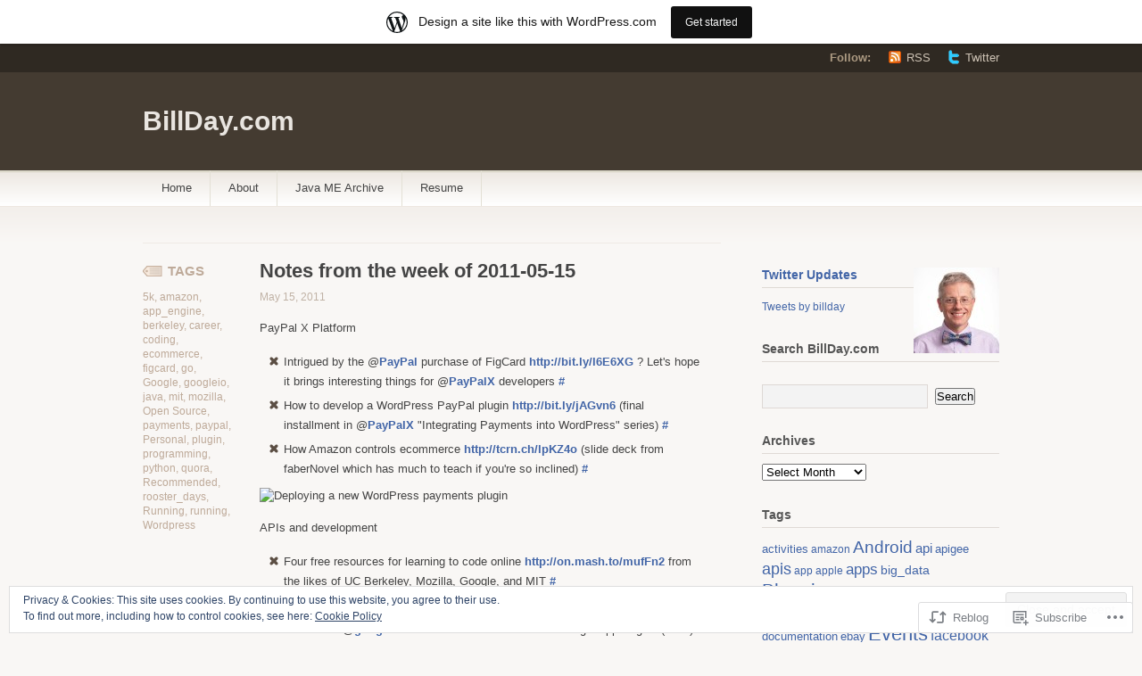

--- FILE ---
content_type: text/html; charset=UTF-8
request_url: https://billday.com/2011/05/15/notes-from-the-week-of-2011-05-15/
body_size: 24131
content:
<!DOCTYPE html PUBLIC "-//W3C//DTD XHTML 1.1//EN" "http://www.w3.org/TR/xhtml11/DTD/xhtml11.dtd">
<html xmlns="http://www.w3.org/1999/xhtml" lang="en">
<head profile="http://gmpg.org/xfn/11">
<meta http-equiv="Content-Type" content="text/html; charset=UTF-8" />
<title>Notes from the week of 2011-05-15 | BillDay.com</title>
<!--[if lt IE 8]>
<link rel="stylesheet" type="text/css" media="screen" href="https://s0.wp.com/wp-content/themes/pub/titan/stylesheets/ie.css?m=1276192024i" />
<![endif]-->
<!--[if lte IE 7]>
<script type="text/javascript" src="https://s0.wp.com/wp-content/themes/pub/titan/javascripts/nav.js?m=1315596887i"></script>
<![endif]-->
<link rel="pingback" href="https://billday.com/xmlrpc.php" />
<meta name='robots' content='max-image-preview:large' />
<meta name="google-site-verification" content="8K20fdbMRwqChRIB7SBjRRUjlWuCREJ4BaTJJKfxFcY" />
<meta name="p:domain_verify" content="6ed5aad7d005320c5655815c94f874a0" />

<!-- Async WordPress.com Remote Login -->
<script id="wpcom_remote_login_js">
var wpcom_remote_login_extra_auth = '';
function wpcom_remote_login_remove_dom_node_id( element_id ) {
	var dom_node = document.getElementById( element_id );
	if ( dom_node ) { dom_node.parentNode.removeChild( dom_node ); }
}
function wpcom_remote_login_remove_dom_node_classes( class_name ) {
	var dom_nodes = document.querySelectorAll( '.' + class_name );
	for ( var i = 0; i < dom_nodes.length; i++ ) {
		dom_nodes[ i ].parentNode.removeChild( dom_nodes[ i ] );
	}
}
function wpcom_remote_login_final_cleanup() {
	wpcom_remote_login_remove_dom_node_classes( "wpcom_remote_login_msg" );
	wpcom_remote_login_remove_dom_node_id( "wpcom_remote_login_key" );
	wpcom_remote_login_remove_dom_node_id( "wpcom_remote_login_validate" );
	wpcom_remote_login_remove_dom_node_id( "wpcom_remote_login_js" );
	wpcom_remote_login_remove_dom_node_id( "wpcom_request_access_iframe" );
	wpcom_remote_login_remove_dom_node_id( "wpcom_request_access_styles" );
}

// Watch for messages back from the remote login
window.addEventListener( "message", function( e ) {
	if ( e.origin === "https://r-login.wordpress.com" ) {
		var data = {};
		try {
			data = JSON.parse( e.data );
		} catch( e ) {
			wpcom_remote_login_final_cleanup();
			return;
		}

		if ( data.msg === 'LOGIN' ) {
			// Clean up the login check iframe
			wpcom_remote_login_remove_dom_node_id( "wpcom_remote_login_key" );

			var id_regex = new RegExp( /^[0-9]+$/ );
			var token_regex = new RegExp( /^.*|.*|.*$/ );
			if (
				token_regex.test( data.token )
				&& id_regex.test( data.wpcomid )
			) {
				// We have everything we need to ask for a login
				var script = document.createElement( "script" );
				script.setAttribute( "id", "wpcom_remote_login_validate" );
				script.src = '/remote-login.php?wpcom_remote_login=validate'
					+ '&wpcomid=' + data.wpcomid
					+ '&token=' + encodeURIComponent( data.token )
					+ '&host=' + window.location.protocol
					+ '//' + window.location.hostname
					+ '&postid=3244'
					+ '&is_singular=1';
				document.body.appendChild( script );
			}

			return;
		}

		// Safari ITP, not logged in, so redirect
		if ( data.msg === 'LOGIN-REDIRECT' ) {
			window.location = 'https://wordpress.com/log-in?redirect_to=' + window.location.href;
			return;
		}

		// Safari ITP, storage access failed, remove the request
		if ( data.msg === 'LOGIN-REMOVE' ) {
			var css_zap = 'html { -webkit-transition: margin-top 1s; transition: margin-top 1s; } /* 9001 */ html { margin-top: 0 !important; } * html body { margin-top: 0 !important; } @media screen and ( max-width: 782px ) { html { margin-top: 0 !important; } * html body { margin-top: 0 !important; } }';
			var style_zap = document.createElement( 'style' );
			style_zap.type = 'text/css';
			style_zap.appendChild( document.createTextNode( css_zap ) );
			document.body.appendChild( style_zap );

			var e = document.getElementById( 'wpcom_request_access_iframe' );
			e.parentNode.removeChild( e );

			document.cookie = 'wordpress_com_login_access=denied; path=/; max-age=31536000';

			return;
		}

		// Safari ITP
		if ( data.msg === 'REQUEST_ACCESS' ) {
			console.log( 'request access: safari' );

			// Check ITP iframe enable/disable knob
			if ( wpcom_remote_login_extra_auth !== 'safari_itp_iframe' ) {
				return;
			}

			// If we are in a "private window" there is no ITP.
			var private_window = false;
			try {
				var opendb = window.openDatabase( null, null, null, null );
			} catch( e ) {
				private_window = true;
			}

			if ( private_window ) {
				console.log( 'private window' );
				return;
			}

			var iframe = document.createElement( 'iframe' );
			iframe.id = 'wpcom_request_access_iframe';
			iframe.setAttribute( 'scrolling', 'no' );
			iframe.setAttribute( 'sandbox', 'allow-storage-access-by-user-activation allow-scripts allow-same-origin allow-top-navigation-by-user-activation' );
			iframe.src = 'https://r-login.wordpress.com/remote-login.php?wpcom_remote_login=request_access&origin=' + encodeURIComponent( data.origin ) + '&wpcomid=' + encodeURIComponent( data.wpcomid );

			var css = 'html { -webkit-transition: margin-top 1s; transition: margin-top 1s; } /* 9001 */ html { margin-top: 46px !important; } * html body { margin-top: 46px !important; } @media screen and ( max-width: 660px ) { html { margin-top: 71px !important; } * html body { margin-top: 71px !important; } #wpcom_request_access_iframe { display: block; height: 71px !important; } } #wpcom_request_access_iframe { border: 0px; height: 46px; position: fixed; top: 0; left: 0; width: 100%; min-width: 100%; z-index: 99999; background: #23282d; } ';

			var style = document.createElement( 'style' );
			style.type = 'text/css';
			style.id = 'wpcom_request_access_styles';
			style.appendChild( document.createTextNode( css ) );
			document.body.appendChild( style );

			document.body.appendChild( iframe );
		}

		if ( data.msg === 'DONE' ) {
			wpcom_remote_login_final_cleanup();
		}
	}
}, false );

// Inject the remote login iframe after the page has had a chance to load
// more critical resources
window.addEventListener( "DOMContentLoaded", function( e ) {
	var iframe = document.createElement( "iframe" );
	iframe.style.display = "none";
	iframe.setAttribute( "scrolling", "no" );
	iframe.setAttribute( "id", "wpcom_remote_login_key" );
	iframe.src = "https://r-login.wordpress.com/remote-login.php"
		+ "?wpcom_remote_login=key"
		+ "&origin=aHR0cHM6Ly9iaWxsZGF5LmNvbQ%3D%3D"
		+ "&wpcomid=34111659"
		+ "&time=" + Math.floor( Date.now() / 1000 );
	document.body.appendChild( iframe );
}, false );
</script>
<link rel='dns-prefetch' href='//s0.wp.com' />
<link rel="alternate" type="application/rss+xml" title="BillDay.com &raquo; Feed" href="https://billday.com/feed/" />
<link rel="alternate" type="application/rss+xml" title="BillDay.com &raquo; Comments Feed" href="https://billday.com/comments/feed/" />
	<script type="text/javascript">
		/* <![CDATA[ */
		function addLoadEvent(func) {
			var oldonload = window.onload;
			if (typeof window.onload != 'function') {
				window.onload = func;
			} else {
				window.onload = function () {
					oldonload();
					func();
				}
			}
		}
		/* ]]> */
	</script>
	<link crossorigin='anonymous' rel='stylesheet' id='all-css-0-1' href='/_static/??-eJx9jFsKAjEMRTdkjYNS8UNcS2caSqfpg0lKcfdORRQf+BM4ufceaEVNOQkmgVhVoep8YmjeOhQGrGuag0dFpoFgLGQEGViuhNuJeQO/BTNKMVN4MMSc+7GV1vGCXWJVySwf9E9JPuBLfKev+kjZPQfRLAHFJ6dGs8Baff/08SWeh6Me9GF30vv5BiA5ZKI=&cssminify=yes' type='text/css' media='all' />
<style id='wp-emoji-styles-inline-css'>

	img.wp-smiley, img.emoji {
		display: inline !important;
		border: none !important;
		box-shadow: none !important;
		height: 1em !important;
		width: 1em !important;
		margin: 0 0.07em !important;
		vertical-align: -0.1em !important;
		background: none !important;
		padding: 0 !important;
	}
/*# sourceURL=wp-emoji-styles-inline-css */
</style>
<link crossorigin='anonymous' rel='stylesheet' id='all-css-2-1' href='/wp-content/plugins/gutenberg-core/v22.2.0/build/styles/block-library/style.css?m=1764855221i&cssminify=yes' type='text/css' media='all' />
<style id='wp-block-library-inline-css'>
.has-text-align-justify {
	text-align:justify;
}
.has-text-align-justify{text-align:justify;}

/*# sourceURL=wp-block-library-inline-css */
</style><style id='global-styles-inline-css'>
:root{--wp--preset--aspect-ratio--square: 1;--wp--preset--aspect-ratio--4-3: 4/3;--wp--preset--aspect-ratio--3-4: 3/4;--wp--preset--aspect-ratio--3-2: 3/2;--wp--preset--aspect-ratio--2-3: 2/3;--wp--preset--aspect-ratio--16-9: 16/9;--wp--preset--aspect-ratio--9-16: 9/16;--wp--preset--color--black: #000000;--wp--preset--color--cyan-bluish-gray: #abb8c3;--wp--preset--color--white: #ffffff;--wp--preset--color--pale-pink: #f78da7;--wp--preset--color--vivid-red: #cf2e2e;--wp--preset--color--luminous-vivid-orange: #ff6900;--wp--preset--color--luminous-vivid-amber: #fcb900;--wp--preset--color--light-green-cyan: #7bdcb5;--wp--preset--color--vivid-green-cyan: #00d084;--wp--preset--color--pale-cyan-blue: #8ed1fc;--wp--preset--color--vivid-cyan-blue: #0693e3;--wp--preset--color--vivid-purple: #9b51e0;--wp--preset--gradient--vivid-cyan-blue-to-vivid-purple: linear-gradient(135deg,rgb(6,147,227) 0%,rgb(155,81,224) 100%);--wp--preset--gradient--light-green-cyan-to-vivid-green-cyan: linear-gradient(135deg,rgb(122,220,180) 0%,rgb(0,208,130) 100%);--wp--preset--gradient--luminous-vivid-amber-to-luminous-vivid-orange: linear-gradient(135deg,rgb(252,185,0) 0%,rgb(255,105,0) 100%);--wp--preset--gradient--luminous-vivid-orange-to-vivid-red: linear-gradient(135deg,rgb(255,105,0) 0%,rgb(207,46,46) 100%);--wp--preset--gradient--very-light-gray-to-cyan-bluish-gray: linear-gradient(135deg,rgb(238,238,238) 0%,rgb(169,184,195) 100%);--wp--preset--gradient--cool-to-warm-spectrum: linear-gradient(135deg,rgb(74,234,220) 0%,rgb(151,120,209) 20%,rgb(207,42,186) 40%,rgb(238,44,130) 60%,rgb(251,105,98) 80%,rgb(254,248,76) 100%);--wp--preset--gradient--blush-light-purple: linear-gradient(135deg,rgb(255,206,236) 0%,rgb(152,150,240) 100%);--wp--preset--gradient--blush-bordeaux: linear-gradient(135deg,rgb(254,205,165) 0%,rgb(254,45,45) 50%,rgb(107,0,62) 100%);--wp--preset--gradient--luminous-dusk: linear-gradient(135deg,rgb(255,203,112) 0%,rgb(199,81,192) 50%,rgb(65,88,208) 100%);--wp--preset--gradient--pale-ocean: linear-gradient(135deg,rgb(255,245,203) 0%,rgb(182,227,212) 50%,rgb(51,167,181) 100%);--wp--preset--gradient--electric-grass: linear-gradient(135deg,rgb(202,248,128) 0%,rgb(113,206,126) 100%);--wp--preset--gradient--midnight: linear-gradient(135deg,rgb(2,3,129) 0%,rgb(40,116,252) 100%);--wp--preset--font-size--small: 13px;--wp--preset--font-size--medium: 20px;--wp--preset--font-size--large: 36px;--wp--preset--font-size--x-large: 42px;--wp--preset--font-family--albert-sans: 'Albert Sans', sans-serif;--wp--preset--font-family--alegreya: Alegreya, serif;--wp--preset--font-family--arvo: Arvo, serif;--wp--preset--font-family--bodoni-moda: 'Bodoni Moda', serif;--wp--preset--font-family--bricolage-grotesque: 'Bricolage Grotesque', sans-serif;--wp--preset--font-family--cabin: Cabin, sans-serif;--wp--preset--font-family--chivo: Chivo, sans-serif;--wp--preset--font-family--commissioner: Commissioner, sans-serif;--wp--preset--font-family--cormorant: Cormorant, serif;--wp--preset--font-family--courier-prime: 'Courier Prime', monospace;--wp--preset--font-family--crimson-pro: 'Crimson Pro', serif;--wp--preset--font-family--dm-mono: 'DM Mono', monospace;--wp--preset--font-family--dm-sans: 'DM Sans', sans-serif;--wp--preset--font-family--dm-serif-display: 'DM Serif Display', serif;--wp--preset--font-family--domine: Domine, serif;--wp--preset--font-family--eb-garamond: 'EB Garamond', serif;--wp--preset--font-family--epilogue: Epilogue, sans-serif;--wp--preset--font-family--fahkwang: Fahkwang, sans-serif;--wp--preset--font-family--figtree: Figtree, sans-serif;--wp--preset--font-family--fira-sans: 'Fira Sans', sans-serif;--wp--preset--font-family--fjalla-one: 'Fjalla One', sans-serif;--wp--preset--font-family--fraunces: Fraunces, serif;--wp--preset--font-family--gabarito: Gabarito, system-ui;--wp--preset--font-family--ibm-plex-mono: 'IBM Plex Mono', monospace;--wp--preset--font-family--ibm-plex-sans: 'IBM Plex Sans', sans-serif;--wp--preset--font-family--ibarra-real-nova: 'Ibarra Real Nova', serif;--wp--preset--font-family--instrument-serif: 'Instrument Serif', serif;--wp--preset--font-family--inter: Inter, sans-serif;--wp--preset--font-family--josefin-sans: 'Josefin Sans', sans-serif;--wp--preset--font-family--jost: Jost, sans-serif;--wp--preset--font-family--libre-baskerville: 'Libre Baskerville', serif;--wp--preset--font-family--libre-franklin: 'Libre Franklin', sans-serif;--wp--preset--font-family--literata: Literata, serif;--wp--preset--font-family--lora: Lora, serif;--wp--preset--font-family--merriweather: Merriweather, serif;--wp--preset--font-family--montserrat: Montserrat, sans-serif;--wp--preset--font-family--newsreader: Newsreader, serif;--wp--preset--font-family--noto-sans-mono: 'Noto Sans Mono', sans-serif;--wp--preset--font-family--nunito: Nunito, sans-serif;--wp--preset--font-family--open-sans: 'Open Sans', sans-serif;--wp--preset--font-family--overpass: Overpass, sans-serif;--wp--preset--font-family--pt-serif: 'PT Serif', serif;--wp--preset--font-family--petrona: Petrona, serif;--wp--preset--font-family--piazzolla: Piazzolla, serif;--wp--preset--font-family--playfair-display: 'Playfair Display', serif;--wp--preset--font-family--plus-jakarta-sans: 'Plus Jakarta Sans', sans-serif;--wp--preset--font-family--poppins: Poppins, sans-serif;--wp--preset--font-family--raleway: Raleway, sans-serif;--wp--preset--font-family--roboto: Roboto, sans-serif;--wp--preset--font-family--roboto-slab: 'Roboto Slab', serif;--wp--preset--font-family--rubik: Rubik, sans-serif;--wp--preset--font-family--rufina: Rufina, serif;--wp--preset--font-family--sora: Sora, sans-serif;--wp--preset--font-family--source-sans-3: 'Source Sans 3', sans-serif;--wp--preset--font-family--source-serif-4: 'Source Serif 4', serif;--wp--preset--font-family--space-mono: 'Space Mono', monospace;--wp--preset--font-family--syne: Syne, sans-serif;--wp--preset--font-family--texturina: Texturina, serif;--wp--preset--font-family--urbanist: Urbanist, sans-serif;--wp--preset--font-family--work-sans: 'Work Sans', sans-serif;--wp--preset--spacing--20: 0.44rem;--wp--preset--spacing--30: 0.67rem;--wp--preset--spacing--40: 1rem;--wp--preset--spacing--50: 1.5rem;--wp--preset--spacing--60: 2.25rem;--wp--preset--spacing--70: 3.38rem;--wp--preset--spacing--80: 5.06rem;--wp--preset--shadow--natural: 6px 6px 9px rgba(0, 0, 0, 0.2);--wp--preset--shadow--deep: 12px 12px 50px rgba(0, 0, 0, 0.4);--wp--preset--shadow--sharp: 6px 6px 0px rgba(0, 0, 0, 0.2);--wp--preset--shadow--outlined: 6px 6px 0px -3px rgb(255, 255, 255), 6px 6px rgb(0, 0, 0);--wp--preset--shadow--crisp: 6px 6px 0px rgb(0, 0, 0);}:where(.is-layout-flex){gap: 0.5em;}:where(.is-layout-grid){gap: 0.5em;}body .is-layout-flex{display: flex;}.is-layout-flex{flex-wrap: wrap;align-items: center;}.is-layout-flex > :is(*, div){margin: 0;}body .is-layout-grid{display: grid;}.is-layout-grid > :is(*, div){margin: 0;}:where(.wp-block-columns.is-layout-flex){gap: 2em;}:where(.wp-block-columns.is-layout-grid){gap: 2em;}:where(.wp-block-post-template.is-layout-flex){gap: 1.25em;}:where(.wp-block-post-template.is-layout-grid){gap: 1.25em;}.has-black-color{color: var(--wp--preset--color--black) !important;}.has-cyan-bluish-gray-color{color: var(--wp--preset--color--cyan-bluish-gray) !important;}.has-white-color{color: var(--wp--preset--color--white) !important;}.has-pale-pink-color{color: var(--wp--preset--color--pale-pink) !important;}.has-vivid-red-color{color: var(--wp--preset--color--vivid-red) !important;}.has-luminous-vivid-orange-color{color: var(--wp--preset--color--luminous-vivid-orange) !important;}.has-luminous-vivid-amber-color{color: var(--wp--preset--color--luminous-vivid-amber) !important;}.has-light-green-cyan-color{color: var(--wp--preset--color--light-green-cyan) !important;}.has-vivid-green-cyan-color{color: var(--wp--preset--color--vivid-green-cyan) !important;}.has-pale-cyan-blue-color{color: var(--wp--preset--color--pale-cyan-blue) !important;}.has-vivid-cyan-blue-color{color: var(--wp--preset--color--vivid-cyan-blue) !important;}.has-vivid-purple-color{color: var(--wp--preset--color--vivid-purple) !important;}.has-black-background-color{background-color: var(--wp--preset--color--black) !important;}.has-cyan-bluish-gray-background-color{background-color: var(--wp--preset--color--cyan-bluish-gray) !important;}.has-white-background-color{background-color: var(--wp--preset--color--white) !important;}.has-pale-pink-background-color{background-color: var(--wp--preset--color--pale-pink) !important;}.has-vivid-red-background-color{background-color: var(--wp--preset--color--vivid-red) !important;}.has-luminous-vivid-orange-background-color{background-color: var(--wp--preset--color--luminous-vivid-orange) !important;}.has-luminous-vivid-amber-background-color{background-color: var(--wp--preset--color--luminous-vivid-amber) !important;}.has-light-green-cyan-background-color{background-color: var(--wp--preset--color--light-green-cyan) !important;}.has-vivid-green-cyan-background-color{background-color: var(--wp--preset--color--vivid-green-cyan) !important;}.has-pale-cyan-blue-background-color{background-color: var(--wp--preset--color--pale-cyan-blue) !important;}.has-vivid-cyan-blue-background-color{background-color: var(--wp--preset--color--vivid-cyan-blue) !important;}.has-vivid-purple-background-color{background-color: var(--wp--preset--color--vivid-purple) !important;}.has-black-border-color{border-color: var(--wp--preset--color--black) !important;}.has-cyan-bluish-gray-border-color{border-color: var(--wp--preset--color--cyan-bluish-gray) !important;}.has-white-border-color{border-color: var(--wp--preset--color--white) !important;}.has-pale-pink-border-color{border-color: var(--wp--preset--color--pale-pink) !important;}.has-vivid-red-border-color{border-color: var(--wp--preset--color--vivid-red) !important;}.has-luminous-vivid-orange-border-color{border-color: var(--wp--preset--color--luminous-vivid-orange) !important;}.has-luminous-vivid-amber-border-color{border-color: var(--wp--preset--color--luminous-vivid-amber) !important;}.has-light-green-cyan-border-color{border-color: var(--wp--preset--color--light-green-cyan) !important;}.has-vivid-green-cyan-border-color{border-color: var(--wp--preset--color--vivid-green-cyan) !important;}.has-pale-cyan-blue-border-color{border-color: var(--wp--preset--color--pale-cyan-blue) !important;}.has-vivid-cyan-blue-border-color{border-color: var(--wp--preset--color--vivid-cyan-blue) !important;}.has-vivid-purple-border-color{border-color: var(--wp--preset--color--vivid-purple) !important;}.has-vivid-cyan-blue-to-vivid-purple-gradient-background{background: var(--wp--preset--gradient--vivid-cyan-blue-to-vivid-purple) !important;}.has-light-green-cyan-to-vivid-green-cyan-gradient-background{background: var(--wp--preset--gradient--light-green-cyan-to-vivid-green-cyan) !important;}.has-luminous-vivid-amber-to-luminous-vivid-orange-gradient-background{background: var(--wp--preset--gradient--luminous-vivid-amber-to-luminous-vivid-orange) !important;}.has-luminous-vivid-orange-to-vivid-red-gradient-background{background: var(--wp--preset--gradient--luminous-vivid-orange-to-vivid-red) !important;}.has-very-light-gray-to-cyan-bluish-gray-gradient-background{background: var(--wp--preset--gradient--very-light-gray-to-cyan-bluish-gray) !important;}.has-cool-to-warm-spectrum-gradient-background{background: var(--wp--preset--gradient--cool-to-warm-spectrum) !important;}.has-blush-light-purple-gradient-background{background: var(--wp--preset--gradient--blush-light-purple) !important;}.has-blush-bordeaux-gradient-background{background: var(--wp--preset--gradient--blush-bordeaux) !important;}.has-luminous-dusk-gradient-background{background: var(--wp--preset--gradient--luminous-dusk) !important;}.has-pale-ocean-gradient-background{background: var(--wp--preset--gradient--pale-ocean) !important;}.has-electric-grass-gradient-background{background: var(--wp--preset--gradient--electric-grass) !important;}.has-midnight-gradient-background{background: var(--wp--preset--gradient--midnight) !important;}.has-small-font-size{font-size: var(--wp--preset--font-size--small) !important;}.has-medium-font-size{font-size: var(--wp--preset--font-size--medium) !important;}.has-large-font-size{font-size: var(--wp--preset--font-size--large) !important;}.has-x-large-font-size{font-size: var(--wp--preset--font-size--x-large) !important;}.has-albert-sans-font-family{font-family: var(--wp--preset--font-family--albert-sans) !important;}.has-alegreya-font-family{font-family: var(--wp--preset--font-family--alegreya) !important;}.has-arvo-font-family{font-family: var(--wp--preset--font-family--arvo) !important;}.has-bodoni-moda-font-family{font-family: var(--wp--preset--font-family--bodoni-moda) !important;}.has-bricolage-grotesque-font-family{font-family: var(--wp--preset--font-family--bricolage-grotesque) !important;}.has-cabin-font-family{font-family: var(--wp--preset--font-family--cabin) !important;}.has-chivo-font-family{font-family: var(--wp--preset--font-family--chivo) !important;}.has-commissioner-font-family{font-family: var(--wp--preset--font-family--commissioner) !important;}.has-cormorant-font-family{font-family: var(--wp--preset--font-family--cormorant) !important;}.has-courier-prime-font-family{font-family: var(--wp--preset--font-family--courier-prime) !important;}.has-crimson-pro-font-family{font-family: var(--wp--preset--font-family--crimson-pro) !important;}.has-dm-mono-font-family{font-family: var(--wp--preset--font-family--dm-mono) !important;}.has-dm-sans-font-family{font-family: var(--wp--preset--font-family--dm-sans) !important;}.has-dm-serif-display-font-family{font-family: var(--wp--preset--font-family--dm-serif-display) !important;}.has-domine-font-family{font-family: var(--wp--preset--font-family--domine) !important;}.has-eb-garamond-font-family{font-family: var(--wp--preset--font-family--eb-garamond) !important;}.has-epilogue-font-family{font-family: var(--wp--preset--font-family--epilogue) !important;}.has-fahkwang-font-family{font-family: var(--wp--preset--font-family--fahkwang) !important;}.has-figtree-font-family{font-family: var(--wp--preset--font-family--figtree) !important;}.has-fira-sans-font-family{font-family: var(--wp--preset--font-family--fira-sans) !important;}.has-fjalla-one-font-family{font-family: var(--wp--preset--font-family--fjalla-one) !important;}.has-fraunces-font-family{font-family: var(--wp--preset--font-family--fraunces) !important;}.has-gabarito-font-family{font-family: var(--wp--preset--font-family--gabarito) !important;}.has-ibm-plex-mono-font-family{font-family: var(--wp--preset--font-family--ibm-plex-mono) !important;}.has-ibm-plex-sans-font-family{font-family: var(--wp--preset--font-family--ibm-plex-sans) !important;}.has-ibarra-real-nova-font-family{font-family: var(--wp--preset--font-family--ibarra-real-nova) !important;}.has-instrument-serif-font-family{font-family: var(--wp--preset--font-family--instrument-serif) !important;}.has-inter-font-family{font-family: var(--wp--preset--font-family--inter) !important;}.has-josefin-sans-font-family{font-family: var(--wp--preset--font-family--josefin-sans) !important;}.has-jost-font-family{font-family: var(--wp--preset--font-family--jost) !important;}.has-libre-baskerville-font-family{font-family: var(--wp--preset--font-family--libre-baskerville) !important;}.has-libre-franklin-font-family{font-family: var(--wp--preset--font-family--libre-franklin) !important;}.has-literata-font-family{font-family: var(--wp--preset--font-family--literata) !important;}.has-lora-font-family{font-family: var(--wp--preset--font-family--lora) !important;}.has-merriweather-font-family{font-family: var(--wp--preset--font-family--merriweather) !important;}.has-montserrat-font-family{font-family: var(--wp--preset--font-family--montserrat) !important;}.has-newsreader-font-family{font-family: var(--wp--preset--font-family--newsreader) !important;}.has-noto-sans-mono-font-family{font-family: var(--wp--preset--font-family--noto-sans-mono) !important;}.has-nunito-font-family{font-family: var(--wp--preset--font-family--nunito) !important;}.has-open-sans-font-family{font-family: var(--wp--preset--font-family--open-sans) !important;}.has-overpass-font-family{font-family: var(--wp--preset--font-family--overpass) !important;}.has-pt-serif-font-family{font-family: var(--wp--preset--font-family--pt-serif) !important;}.has-petrona-font-family{font-family: var(--wp--preset--font-family--petrona) !important;}.has-piazzolla-font-family{font-family: var(--wp--preset--font-family--piazzolla) !important;}.has-playfair-display-font-family{font-family: var(--wp--preset--font-family--playfair-display) !important;}.has-plus-jakarta-sans-font-family{font-family: var(--wp--preset--font-family--plus-jakarta-sans) !important;}.has-poppins-font-family{font-family: var(--wp--preset--font-family--poppins) !important;}.has-raleway-font-family{font-family: var(--wp--preset--font-family--raleway) !important;}.has-roboto-font-family{font-family: var(--wp--preset--font-family--roboto) !important;}.has-roboto-slab-font-family{font-family: var(--wp--preset--font-family--roboto-slab) !important;}.has-rubik-font-family{font-family: var(--wp--preset--font-family--rubik) !important;}.has-rufina-font-family{font-family: var(--wp--preset--font-family--rufina) !important;}.has-sora-font-family{font-family: var(--wp--preset--font-family--sora) !important;}.has-source-sans-3-font-family{font-family: var(--wp--preset--font-family--source-sans-3) !important;}.has-source-serif-4-font-family{font-family: var(--wp--preset--font-family--source-serif-4) !important;}.has-space-mono-font-family{font-family: var(--wp--preset--font-family--space-mono) !important;}.has-syne-font-family{font-family: var(--wp--preset--font-family--syne) !important;}.has-texturina-font-family{font-family: var(--wp--preset--font-family--texturina) !important;}.has-urbanist-font-family{font-family: var(--wp--preset--font-family--urbanist) !important;}.has-work-sans-font-family{font-family: var(--wp--preset--font-family--work-sans) !important;}
/*# sourceURL=global-styles-inline-css */
</style>

<style id='classic-theme-styles-inline-css'>
/*! This file is auto-generated */
.wp-block-button__link{color:#fff;background-color:#32373c;border-radius:9999px;box-shadow:none;text-decoration:none;padding:calc(.667em + 2px) calc(1.333em + 2px);font-size:1.125em}.wp-block-file__button{background:#32373c;color:#fff;text-decoration:none}
/*# sourceURL=/wp-includes/css/classic-themes.min.css */
</style>
<link crossorigin='anonymous' rel='stylesheet' id='all-css-4-1' href='/_static/??-eJyFjssKAjEMRX/IGIYRHwvxW9oaa6Qv2pTBvzc6G0UZNyH3cg4JTgVcTkJJMHYooXtODV2upH0sRlCJSGc2FCgqtnatrfC3NhV1wNpSqTXQGblHkKuK7cubayzdorCYhE3ugf5jnNyMwuvc0j+VbMheV49KvcUlyVOGkJ0RzukjwCUYrk/1FI/DbjNsD+O42d8eE355JQ==&cssminify=yes' type='text/css' media='all' />
<link crossorigin='anonymous' rel='stylesheet' id='print-css-5-1' href='/wp-content/mu-plugins/global-print/global-print.css?m=1465851035i&cssminify=yes' type='text/css' media='print' />
<style id='jetpack-global-styles-frontend-style-inline-css'>
:root { --font-headings: unset; --font-base: unset; --font-headings-default: -apple-system,BlinkMacSystemFont,"Segoe UI",Roboto,Oxygen-Sans,Ubuntu,Cantarell,"Helvetica Neue",sans-serif; --font-base-default: -apple-system,BlinkMacSystemFont,"Segoe UI",Roboto,Oxygen-Sans,Ubuntu,Cantarell,"Helvetica Neue",sans-serif;}
/*# sourceURL=jetpack-global-styles-frontend-style-inline-css */
</style>
<link crossorigin='anonymous' rel='stylesheet' id='all-css-8-1' href='/_static/??-eJyNjcEKwjAQRH/IuFRT6kX8FNkmS5K6yQY3Qfx7bfEiXrwM82B4A49qnJRGpUHupnIPqSgs1Cq624chi6zhO5OCRryTR++fW00l7J3qDv43XVNxoOISsmEJol/wY2uR8vs3WggsM/I6uOTzMI3Hw8lOg11eUT1JKA==&cssminify=yes' type='text/css' media='all' />
<script type="text/javascript" id="jetpack_related-posts-js-extra">
/* <![CDATA[ */
var related_posts_js_options = {"post_heading":"h4"};
//# sourceURL=jetpack_related-posts-js-extra
/* ]]> */
</script>
<script type="text/javascript" id="wpcom-actionbar-placeholder-js-extra">
/* <![CDATA[ */
var actionbardata = {"siteID":"34111659","postID":"3244","siteURL":"https://billday.com","xhrURL":"https://billday.com/wp-admin/admin-ajax.php","nonce":"254b6b84e8","isLoggedIn":"","statusMessage":"","subsEmailDefault":"instantly","proxyScriptUrl":"https://s0.wp.com/wp-content/js/wpcom-proxy-request.js?m=1513050504i&amp;ver=20211021","shortlink":"https://wp.me/p2j803-Qk","i18n":{"followedText":"New posts from this site will now appear in your \u003Ca href=\"https://wordpress.com/reader\"\u003EReader\u003C/a\u003E","foldBar":"Collapse this bar","unfoldBar":"Expand this bar","shortLinkCopied":"Shortlink copied to clipboard."}};
//# sourceURL=wpcom-actionbar-placeholder-js-extra
/* ]]> */
</script>
<script type="text/javascript" id="jetpack-mu-wpcom-settings-js-before">
/* <![CDATA[ */
var JETPACK_MU_WPCOM_SETTINGS = {"assetsUrl":"https://s0.wp.com/wp-content/mu-plugins/jetpack-mu-wpcom-plugin/moon/jetpack_vendor/automattic/jetpack-mu-wpcom/src/build/"};
//# sourceURL=jetpack-mu-wpcom-settings-js-before
/* ]]> */
</script>
<script crossorigin='anonymous' type='text/javascript'  src='/_static/??-eJxdjd0KwjAMhV/ILHNQvRIfRbq2jNY2CU236du7gYh6dfg4f7gKOKYWqGGZQfI8RVJMoYl19zdjYSa8RXI4zjF7rCHbFjwIa9Nf6kqkLukBv4bTlskNpPLj+e+NmafP7crVW6/gslUNuhddEVyGXYCYYPJSt4lruRzPxvT9aRhMegHKMEgx'></script>
<script type="text/javascript" id="rlt-proxy-js-after">
/* <![CDATA[ */
	rltInitialize( {"token":null,"iframeOrigins":["https:\/\/widgets.wp.com"]} );
//# sourceURL=rlt-proxy-js-after
/* ]]> */
</script>
<link rel="EditURI" type="application/rsd+xml" title="RSD" href="https://billday.wordpress.com/xmlrpc.php?rsd" />
<meta name="generator" content="WordPress.com" />
<link rel="canonical" href="https://billday.com/2011/05/15/notes-from-the-week-of-2011-05-15/" />
<link rel='shortlink' href='https://wp.me/p2j803-Qk' />
<link rel="alternate" type="application/json+oembed" href="https://public-api.wordpress.com/oembed/?format=json&amp;url=https%3A%2F%2Fbillday.com%2F2011%2F05%2F15%2Fnotes-from-the-week-of-2011-05-15%2F&amp;for=wpcom-auto-discovery" /><link rel="alternate" type="application/xml+oembed" href="https://public-api.wordpress.com/oembed/?format=xml&amp;url=https%3A%2F%2Fbillday.com%2F2011%2F05%2F15%2Fnotes-from-the-week-of-2011-05-15%2F&amp;for=wpcom-auto-discovery" />
<!-- Jetpack Open Graph Tags -->
<meta property="og:type" content="article" />
<meta property="og:title" content="Notes from the week of 2011-05-15" />
<meta property="og:url" content="https://billday.com/2011/05/15/notes-from-the-week-of-2011-05-15/" />
<meta property="og:description" content="PayPal X Platform Intrigued by the @PayPal purchase of FigCard ? Let&#039;s hope it brings interesting things for @PayPalX developers # How to develop a WordPress PayPal plugin (final installment i…" />
<meta property="article:published_time" content="2011-05-15T10:59:00+00:00" />
<meta property="article:modified_time" content="2011-05-15T10:59:00+00:00" />
<meta property="og:site_name" content="BillDay.com" />
<meta property="og:image" content="https://www.x.com/servlet/JiveServlet/downloadBody/3513-102-1-3941/20110429_pt3_002sm.jpg" />
<meta property="og:image:alt" content="" />
<meta property="og:locale" content="en_US" />
<meta property="article:publisher" content="https://www.facebook.com/WordPresscom" />
<meta name="twitter:text:title" content="Notes from the week of&nbsp;2011-05-15" />
<meta name="twitter:image" content="https://www.x.com/servlet/JiveServlet/downloadBody/3513-102-1-3941/20110429_pt3_002sm.jpg?w=144" />
<meta name="twitter:card" content="summary" />

<!-- End Jetpack Open Graph Tags -->
<link rel="shortcut icon" type="image/x-icon" href="https://secure.gravatar.com/blavatar/a1f9a2863a7c4ebde721ed88ac9c5d26ad4b90385457ce6714b4d7269bfd3c0a?s=32" sizes="16x16" />
<link rel="icon" type="image/x-icon" href="https://secure.gravatar.com/blavatar/a1f9a2863a7c4ebde721ed88ac9c5d26ad4b90385457ce6714b4d7269bfd3c0a?s=32" sizes="16x16" />
<link rel="apple-touch-icon" href="https://secure.gravatar.com/blavatar/a1f9a2863a7c4ebde721ed88ac9c5d26ad4b90385457ce6714b4d7269bfd3c0a?s=114" />
<link rel='openid.server' href='https://billday.com/?openidserver=1' />
<link rel='openid.delegate' href='https://billday.com/' />
<link rel="search" type="application/opensearchdescription+xml" href="https://billday.com/osd.xml" title="BillDay.com" />
<link rel="search" type="application/opensearchdescription+xml" href="https://s1.wp.com/opensearch.xml" title="WordPress.com" />
<meta name="description" content="PayPal X Platform Intrigued by the @PayPal purchase of FigCard http://bit.ly/l6E6XG ? Let&#039;s hope it brings interesting things for @PayPalX developers # How to develop a WordPress PayPal plugin http://bit.ly/jAGvn6 (final installment in @PayPalX &quot;Integrating Payments into WordPress&quot; series) # How Amazon controls ecommerce http://tcrn.ch/lpKZ4o (slide deck from faberNovel which has much to teach if&hellip;" />
		<script type="text/javascript">

			window.doNotSellCallback = function() {

				var linkElements = [
					'a[href="https://wordpress.com/?ref=footer_blog"]',
					'a[href="https://wordpress.com/?ref=footer_website"]',
					'a[href="https://wordpress.com/?ref=vertical_footer"]',
					'a[href^="https://wordpress.com/?ref=footer_segment_"]',
				].join(',');

				var dnsLink = document.createElement( 'a' );
				dnsLink.href = 'https://wordpress.com/advertising-program-optout/';
				dnsLink.classList.add( 'do-not-sell-link' );
				dnsLink.rel = 'nofollow';
				dnsLink.style.marginLeft = '0.5em';
				dnsLink.textContent = 'Do Not Sell or Share My Personal Information';

				var creditLinks = document.querySelectorAll( linkElements );

				if ( 0 === creditLinks.length ) {
					return false;
				}

				Array.prototype.forEach.call( creditLinks, function( el ) {
					el.insertAdjacentElement( 'afterend', dnsLink );
				});

				return true;
			};

		</script>
		<script type="text/javascript">
	window.google_analytics_uacct = "UA-52447-2";
</script>

<script type="text/javascript">
	var _gaq = _gaq || [];
	_gaq.push(['_setAccount', 'UA-52447-2']);
	_gaq.push(['_gat._anonymizeIp']);
	_gaq.push(['_setDomainName', 'none']);
	_gaq.push(['_setAllowLinker', true]);
	_gaq.push(['_initData']);
	_gaq.push(['_trackPageview']);

	(function() {
		var ga = document.createElement('script'); ga.type = 'text/javascript'; ga.async = true;
		ga.src = ('https:' == document.location.protocol ? 'https://ssl' : 'http://www') + '.google-analytics.com/ga.js';
		(document.getElementsByTagName('head')[0] || document.getElementsByTagName('body')[0]).appendChild(ga);
	})();
</script>
</head>
<body class="wp-singular post-template-default single single-post postid-3244 single-format-standard wp-theme-pubtitan customizer-styles-applied jetpack-reblog-enabled has-marketing-bar has-marketing-bar-theme-titan">
	<div class="skip-content"><a href="#content">Skip to content</a></div>

	<div id="header" class="clear">
			<div id="follow">
			<div class="wrapper clear">
				<dl>
					<dt>Follow:</dt>
					<dd><a class="rss" href="https://billday.com/feed/">RSS</a></dd>
										<dd><a class="twitter" href="http://twitter.com/billday">Twitter</a></dd>
									</dl>
			</div><!--end wrapper-->
		</div><!--end follow-->

		<div class="wrapper">
			<div id="title">
				<a href="https://billday.com/">BillDay.com</a>
			</div>

			<div id="description">
							</div><!--end description-->

				 	</div><!--end wrapper-->

		<div id="navigation">
				<ul id="nav" class="wrapper">
				<li class="page_item "><a href="https://billday.com/">Home</a></li>
							<li class="page_item page-item-2"><a href="https://billday.com/about/">About</a></li>
<li class="page_item page-item-1005"><a href="https://billday.com/javame/">Java ME Archive</a></li>
<li class="page_item page-item-991"><a href="https://billday.com/resume/">Resume</a></li>
					</ul>
		</div><!--end navigation-->
	</div><!--end header-->
	<div class="content-background">
	<div class="wrapper">
		<div class="notice">
				</div><!--end notice-->
		<div id="content">				<div id="post-3244" class="post-3244 post type-post status-publish format-standard hentry tag-5k tag-amazon tag-app_engine tag-berkeley tag-career tag-coding tag-ecommerce tag-figcard tag-go tag-google tag-googleio tag-java tag-mit tag-mozilla tag-open-source tag-payments tag-paypal tag-personal tag-plugin tag-programming tag-python tag-quora tag-recommended tag-rooster_days tag-running tag-running-2 tag-wordpress">
			<div class="post-header">
				<div class="tags"><span>Tags</span> <p><a href="https://billday.com/tag/5k/" rel="tag">5k</a>, <a href="https://billday.com/tag/amazon/" rel="tag">amazon</a>, <a href="https://billday.com/tag/app_engine/" rel="tag">app_engine</a>, <a href="https://billday.com/tag/berkeley/" rel="tag">berkeley</a>, <a href="https://billday.com/tag/career/" rel="tag">career</a>, <a href="https://billday.com/tag/coding/" rel="tag">coding</a>, <a href="https://billday.com/tag/ecommerce/" rel="tag">ecommerce</a>, <a href="https://billday.com/tag/figcard/" rel="tag">figcard</a>, <a href="https://billday.com/tag/go/" rel="tag">go</a>, <a href="https://billday.com/tag/google/" rel="tag">Google</a>, <a href="https://billday.com/tag/googleio/" rel="tag">googleio</a>, <a href="https://billday.com/tag/java/" rel="tag">java</a>, <a href="https://billday.com/tag/mit/" rel="tag">mit</a>, <a href="https://billday.com/tag/mozilla/" rel="tag">mozilla</a>, <a href="https://billday.com/tag/open-source/" rel="tag">Open Source</a>, <a href="https://billday.com/tag/payments/" rel="tag">payments</a>, <a href="https://billday.com/tag/paypal/" rel="tag">paypal</a>, <a href="https://billday.com/tag/personal/" rel="tag">Personal</a>, <a href="https://billday.com/tag/plugin/" rel="tag">plugin</a>, <a href="https://billday.com/tag/programming/" rel="tag">programming</a>, <a href="https://billday.com/tag/python/" rel="tag">python</a>, <a href="https://billday.com/tag/quora/" rel="tag">quora</a>, <a href="https://billday.com/tag/recommended/" rel="tag">Recommended</a>, <a href="https://billday.com/tag/rooster_days/" rel="tag">rooster_days</a>, <a href="https://billday.com/tag/running/" rel="tag">Running</a>, <a href="https://billday.com/tag/running-2/" rel="tag">running</a>, <a href="https://billday.com/tag/wordpress/" rel="tag">Wordpress</a></p></div>
				<h1>Notes from the week of&nbsp;2011-05-15</h1>
				<div class="author">
										May 15, 2011				</div>
			</div><!--end post header-->
			<div class="entry clear">
								<p>PayPal X Platform</p>
<ul>
<li>Intrigued by the @<a href="http://twitter.com/PayPal" class="aktt_username">PayPal</a> purchase of FigCard <a href="http://bit.ly/l6E6XG" rel="nofollow">http://bit.ly/l6E6XG</a> ?  Let&#039;s hope it brings interesting things for @<a href="http://twitter.com/PayPalX" class="aktt_username">PayPalX</a> developers <a href="http://twitter.com/billday/statuses/68506847375659009" class="aktt_tweet_time">#</a></li>
<li>How to develop a WordPress PayPal plugin <a href="http://bit.ly/jAGvn6" rel="nofollow">http://bit.ly/jAGvn6</a> (final installment in @<a href="http://twitter.com/PayPalX" class="aktt_username">PayPalX</a> &quot;Integrating Payments into WordPress&quot; series) <a href="http://twitter.com/billday/statuses/68786515555266560" class="aktt_tweet_time">#</a></li>
<li>How Amazon controls ecommerce <a href="http://tcrn.ch/lpKZ4o" rel="nofollow">http://tcrn.ch/lpKZ4o</a> (slide deck from faberNovel which has much to teach if you&#039;re so inclined) <a href="http://twitter.com/billday/statuses/68801330537439232" class="aktt_tweet_time">#</a></li>
</ul>
<p><img src="https://www.x.com/servlet/JiveServlet/downloadBody/3513-102-1-3941/20110429_pt3_002sm.jpg" title="Deploying a new WordPress payments plugin" /></p>
<p>APIs and development</p>
<ul>
<li>Four free resources for learning to code online <a href="http://on.mash.to/mufFn2" rel="nofollow">http://on.mash.to/mufFn2</a> from the likes of UC Berkeley, Mozilla, Google, and MIT <a href="http://twitter.com/billday/statuses/68033666001027072" class="aktt_tweet_time">#</a></li>
<li>Archive of @<a href="http://twitter.com/GoogleIO" class="aktt_username">GoogleIO</a> conference announcements <a href="http://bit.ly/mPVWXo" rel="nofollow">http://bit.ly/mPVWXo</a> <a href="http://twitter.com/billday/statuses/68802918966501376" class="aktt_tweet_time">#</a></li>
<li>News from @<a href="http://twitter.com/googleio" class="aktt_username">googleio</a> this week:  Go added as third Google App Engine (GAE) language <a href="http://bit.ly/m9tfE5" rel="nofollow">http://bit.ly/m9tfE5</a> (already supported Python and Java) <a href="http://twitter.com/billday/statuses/69051429901443072" class="aktt_tweet_time">#</a></li>
</ul>
<p>Personal things</p>
<ul>
<li>Using @<a href="http://twitter.com/Quora" class="aktt_username">Quora</a> to boost your career <a href="http://bit.ly/j8Jw5G" rel="nofollow">http://bit.ly/j8Jw5G</a> via @<a href="http://twitter.com/FreelanceFolder" class="aktt_username">FreelanceFolder</a> <a href="http://twitter.com/billday/statuses/69075434129731584" class="aktt_tweet_time">#</a></li>
</ul>
<p>Running</p>
<ul>
<li>Ran 10.86 miles in 2 hours and 4 mins and 11 secs and felt blah. Hot!  Long run with some trail and hills thr&#8230; <a href="http://dailymile.com/e/TKrf" rel="nofollow">http://dailymile.com/e/TKrf</a> <a href="http://twitter.com/billday/statuses/67323524850782210" class="aktt_tweet_time">#</a></li>
<li>Ran 3.11 miles in 35 mins and felt good. Hot, muggy, windy stroller run. <a href="http://dailymile.com/e/TQGk" rel="nofollow">http://dailymile.com/e/TQGk</a> <a href="http://twitter.com/billday/statuses/67698770313359362" class="aktt_tweet_time">#</a></li>
<li>Ran 3.56 miles in 36 mins. 3x1mi intervals with paces 9:03, 8:58, and 8:51. <a href="http://dailymile.com/e/TWBt" rel="nofollow">http://dailymile.com/e/TWBt</a> <a href="http://twitter.com/billday/statuses/68031270092931072" class="aktt_tweet_time">#</a></li>
<li>Walked 3.13 miles in 1 hour and 2 mins and 21 secs and felt great. Walked pushing stroller to practice for Ro&#8230; <a href="http://dailymile.com/e/TcTJ" rel="nofollow">http://dailymile.com/e/TcTJ</a> <a href="http://twitter.com/billday/statuses/68404811283972097" class="aktt_tweet_time">#</a></li>
<li>Ran 5.08 miles in 49 mins and felt great. Tempo with peak mile pace 9:26. <a href="http://dailymile.com/e/TiNJ" rel="nofollow">http://dailymile.com/e/TiNJ</a> <a href="http://twitter.com/billday/statuses/68779801128869888" class="aktt_tweet_time">#</a></li>
<li>Ran 3.11 miles in 45 mins and felt great. Ran with family, stroller and all.  Daughter medaled in her age div&#8230; <a href="http://dailymile.com/e/TssC" rel="nofollow">http://dailymile.com/e/TssC</a> <a href="http://twitter.com/billday/statuses/69575603157860352" class="aktt_tweet_time">#</a></li>
<li>Ran 2.4 miles in 20 mins and felt great. Aired it out after family 5k this morning.  First mile 7:53, second &#8230; <a href="http://dailymile.com/e/TssP" rel="nofollow">http://dailymile.com/e/TssP</a> <a href="http://twitter.com/billday/statuses/69575684296675328" class="aktt_tweet_time">#</a></li>
</ul>
<div id="atatags-370373-695ff6c03cc6c">
		<script type="text/javascript">
			__ATA = window.__ATA || {};
			__ATA.cmd = window.__ATA.cmd || [];
			__ATA.cmd.push(function() {
				__ATA.initVideoSlot('atatags-370373-695ff6c03cc6c', {
					sectionId: '370373',
					format: 'inread'
				});
			});
		</script>
	</div><div id="jp-post-flair" class="sharedaddy sd-like-enabled sd-sharing-enabled"><div class="sharedaddy sd-sharing-enabled"><div class="robots-nocontent sd-block sd-social sd-social-icon sd-sharing"><h3 class="sd-title">Share this:</h3><div class="sd-content"><ul><li class="share-facebook"><a rel="nofollow noopener noreferrer"
				data-shared="sharing-facebook-3244"
				class="share-facebook sd-button share-icon no-text"
				href="https://billday.com/2011/05/15/notes-from-the-week-of-2011-05-15/?share=facebook"
				target="_blank"
				aria-labelledby="sharing-facebook-3244"
				>
				<span id="sharing-facebook-3244" hidden>Click to share on Facebook (Opens in new window)</span>
				<span>Facebook</span>
			</a></li><li class="share-twitter"><a rel="nofollow noopener noreferrer"
				data-shared="sharing-twitter-3244"
				class="share-twitter sd-button share-icon no-text"
				href="https://billday.com/2011/05/15/notes-from-the-week-of-2011-05-15/?share=twitter"
				target="_blank"
				aria-labelledby="sharing-twitter-3244"
				>
				<span id="sharing-twitter-3244" hidden>Click to share on X (Opens in new window)</span>
				<span>X</span>
			</a></li><li class="share-pinterest"><a rel="nofollow noopener noreferrer"
				data-shared="sharing-pinterest-3244"
				class="share-pinterest sd-button share-icon no-text"
				href="https://billday.com/2011/05/15/notes-from-the-week-of-2011-05-15/?share=pinterest"
				target="_blank"
				aria-labelledby="sharing-pinterest-3244"
				>
				<span id="sharing-pinterest-3244" hidden>Click to share on Pinterest (Opens in new window)</span>
				<span>Pinterest</span>
			</a></li><li class="share-linkedin"><a rel="nofollow noopener noreferrer"
				data-shared="sharing-linkedin-3244"
				class="share-linkedin sd-button share-icon no-text"
				href="https://billday.com/2011/05/15/notes-from-the-week-of-2011-05-15/?share=linkedin"
				target="_blank"
				aria-labelledby="sharing-linkedin-3244"
				>
				<span id="sharing-linkedin-3244" hidden>Click to share on LinkedIn (Opens in new window)</span>
				<span>LinkedIn</span>
			</a></li><li class="share-end"></li></ul></div></div></div><div class='sharedaddy sd-block sd-like jetpack-likes-widget-wrapper jetpack-likes-widget-unloaded' id='like-post-wrapper-34111659-3244-695ff6c03d385' data-src='//widgets.wp.com/likes/index.html?ver=20260108#blog_id=34111659&amp;post_id=3244&amp;origin=billday.wordpress.com&amp;obj_id=34111659-3244-695ff6c03d385&amp;domain=billday.com' data-name='like-post-frame-34111659-3244-695ff6c03d385' data-title='Like or Reblog'><div class='likes-widget-placeholder post-likes-widget-placeholder' style='height: 55px;'><span class='button'><span>Like</span></span> <span class='loading'>Loading...</span></div><span class='sd-text-color'></span><a class='sd-link-color'></a></div>
<div id='jp-relatedposts' class='jp-relatedposts' >
	<h3 class="jp-relatedposts-headline"><em>Related</em></h3>
</div></div>											</div><!--end entry-->
			<div class="meta clear">
				<p>From &rarr; Uncategorized</p>
			</div><!--end meta-->
		</div><!--end post-->
			<!-- You can start editing here. -->
<div id="comments">
						<p class="note">Comments are closed.</p>
			</div><!--end comments-->


	<div class="navigation index">
		<div class="alignleft">&laquo; <a href="https://billday.com/2011/05/18/you-missed-the-developer-challenge-deadline-wait-no-you-didnt/" rel="next">You missed the Developer Challenge deadline.  Wait, no you&nbsp;didn&#039;t!</a></div>
		<div class="alignright"><a href="https://billday.com/2011/05/13/apigee-source-makes-restful-prototyping-easier/" rel="prev">Apigee Source makes RESTful prototyping&nbsp;easier</a> &raquo;</div>
	</div><!--end navigation-->
	</div><!--end content-->
	<div id="sidebar">
				<ul>
		<li id="gravatar-2" class="widget widget_gravatar"><p><img referrerpolicy="no-referrer" alt='Unknown&#039;s avatar' src='https://1.gravatar.com/avatar/7a1fcb3fbb8529c7345db9e6b74a9f3cdf9f8cba89fd3ee797cf1383ae3f7108?s=96&#038;d=identicon&#038;r=G' srcset='https://1.gravatar.com/avatar/7a1fcb3fbb8529c7345db9e6b74a9f3cdf9f8cba89fd3ee797cf1383ae3f7108?s=96&#038;d=identicon&#038;r=G 1x, https://1.gravatar.com/avatar/7a1fcb3fbb8529c7345db9e6b74a9f3cdf9f8cba89fd3ee797cf1383ae3f7108?s=144&#038;d=identicon&#038;r=G 1.5x, https://1.gravatar.com/avatar/7a1fcb3fbb8529c7345db9e6b74a9f3cdf9f8cba89fd3ee797cf1383ae3f7108?s=192&#038;d=identicon&#038;r=G 2x, https://1.gravatar.com/avatar/7a1fcb3fbb8529c7345db9e6b74a9f3cdf9f8cba89fd3ee797cf1383ae3f7108?s=288&#038;d=identicon&#038;r=G 3x, https://1.gravatar.com/avatar/7a1fcb3fbb8529c7345db9e6b74a9f3cdf9f8cba89fd3ee797cf1383ae3f7108?s=384&#038;d=identicon&#038;r=G 4x' class='avatar avatar-96 grav-widget-right' height='96' width='96' loading='lazy' decoding='async'  style="margin-top: 3px; padding: 0 0 0 0.5em; float: right" /></p>
</li>
<li id="twitter-2" class="widget widget_twitter"><h2 class="widgettitle"><a href='http://twitter.com/billday'>Twitter Updates</a></h2>
<a class="twitter-timeline" data-height="600" data-dnt="true" href="https://twitter.com/billday">Tweets by billday</a></li>
<li id="search-3" class="widget widget_search"><h2 class="widgettitle">Search BillDay.com</h2>
<form method="get" id="search_form" action="https://billday.com/">
	<div>
		<input type="text" name="s" id="s" class="search"/>
		<input type="submit" id="searchsubmit" value="Search" />
	</div>
</form>
</li>
<li id="archives-3" class="widget widget_archive"><h2 class="widgettitle">Archives</h2>
		<label class="screen-reader-text" for="archives-dropdown-3">Archives</label>
		<select id="archives-dropdown-3" name="archive-dropdown">
			
			<option value="">Select Month</option>
				<option value='https://billday.com/2013/11/'> November 2013 </option>
	<option value='https://billday.com/2013/09/'> September 2013 </option>
	<option value='https://billday.com/2013/07/'> July 2013 </option>
	<option value='https://billday.com/2013/05/'> May 2013 </option>
	<option value='https://billday.com/2013/04/'> April 2013 </option>
	<option value='https://billday.com/2013/03/'> March 2013 </option>
	<option value='https://billday.com/2013/02/'> February 2013 </option>
	<option value='https://billday.com/2013/01/'> January 2013 </option>
	<option value='https://billday.com/2012/12/'> December 2012 </option>
	<option value='https://billday.com/2012/11/'> November 2012 </option>
	<option value='https://billday.com/2012/09/'> September 2012 </option>
	<option value='https://billday.com/2012/08/'> August 2012 </option>
	<option value='https://billday.com/2012/07/'> July 2012 </option>
	<option value='https://billday.com/2012/06/'> June 2012 </option>
	<option value='https://billday.com/2012/05/'> May 2012 </option>
	<option value='https://billday.com/2012/04/'> April 2012 </option>
	<option value='https://billday.com/2012/03/'> March 2012 </option>
	<option value='https://billday.com/2012/02/'> February 2012 </option>
	<option value='https://billday.com/2012/01/'> January 2012 </option>
	<option value='https://billday.com/2011/12/'> December 2011 </option>
	<option value='https://billday.com/2011/11/'> November 2011 </option>
	<option value='https://billday.com/2011/10/'> October 2011 </option>
	<option value='https://billday.com/2011/09/'> September 2011 </option>
	<option value='https://billday.com/2011/08/'> August 2011 </option>
	<option value='https://billday.com/2011/07/'> July 2011 </option>
	<option value='https://billday.com/2011/06/'> June 2011 </option>
	<option value='https://billday.com/2011/05/'> May 2011 </option>
	<option value='https://billday.com/2011/04/'> April 2011 </option>
	<option value='https://billday.com/2011/03/'> March 2011 </option>
	<option value='https://billday.com/2011/02/'> February 2011 </option>
	<option value='https://billday.com/2011/01/'> January 2011 </option>
	<option value='https://billday.com/2010/12/'> December 2010 </option>
	<option value='https://billday.com/2010/11/'> November 2010 </option>
	<option value='https://billday.com/2010/10/'> October 2010 </option>
	<option value='https://billday.com/2010/09/'> September 2010 </option>
	<option value='https://billday.com/2010/08/'> August 2010 </option>
	<option value='https://billday.com/2010/07/'> July 2010 </option>
	<option value='https://billday.com/2010/06/'> June 2010 </option>
	<option value='https://billday.com/2010/05/'> May 2010 </option>
	<option value='https://billday.com/2010/04/'> April 2010 </option>
	<option value='https://billday.com/2010/03/'> March 2010 </option>
	<option value='https://billday.com/2010/02/'> February 2010 </option>
	<option value='https://billday.com/2010/01/'> January 2010 </option>
	<option value='https://billday.com/2009/12/'> December 2009 </option>
	<option value='https://billday.com/2009/11/'> November 2009 </option>
	<option value='https://billday.com/2009/10/'> October 2009 </option>
	<option value='https://billday.com/2009/09/'> September 2009 </option>
	<option value='https://billday.com/2009/08/'> August 2009 </option>
	<option value='https://billday.com/2009/07/'> July 2009 </option>
	<option value='https://billday.com/2009/06/'> June 2009 </option>
	<option value='https://billday.com/2009/05/'> May 2009 </option>
	<option value='https://billday.com/2009/04/'> April 2009 </option>
	<option value='https://billday.com/2009/03/'> March 2009 </option>
	<option value='https://billday.com/2009/02/'> February 2009 </option>
	<option value='https://billday.com/2009/01/'> January 2009 </option>
	<option value='https://billday.com/2008/12/'> December 2008 </option>
	<option value='https://billday.com/2008/11/'> November 2008 </option>
	<option value='https://billday.com/2008/10/'> October 2008 </option>
	<option value='https://billday.com/2008/09/'> September 2008 </option>
	<option value='https://billday.com/2008/08/'> August 2008 </option>
	<option value='https://billday.com/2008/07/'> July 2008 </option>
	<option value='https://billday.com/2008/06/'> June 2008 </option>
	<option value='https://billday.com/2008/05/'> May 2008 </option>
	<option value='https://billday.com/2008/04/'> April 2008 </option>
	<option value='https://billday.com/2008/03/'> March 2008 </option>
	<option value='https://billday.com/2008/02/'> February 2008 </option>
	<option value='https://billday.com/2008/01/'> January 2008 </option>
	<option value='https://billday.com/2007/12/'> December 2007 </option>
	<option value='https://billday.com/2007/11/'> November 2007 </option>
	<option value='https://billday.com/2007/10/'> October 2007 </option>
	<option value='https://billday.com/2007/09/'> September 2007 </option>
	<option value='https://billday.com/2007/06/'> June 2007 </option>
	<option value='https://billday.com/2007/04/'> April 2007 </option>
	<option value='https://billday.com/2007/03/'> March 2007 </option>
	<option value='https://billday.com/2007/02/'> February 2007 </option>
	<option value='https://billday.com/2007/01/'> January 2007 </option>
	<option value='https://billday.com/2006/12/'> December 2006 </option>
	<option value='https://billday.com/2006/11/'> November 2006 </option>
	<option value='https://billday.com/2006/10/'> October 2006 </option>
	<option value='https://billday.com/2006/09/'> September 2006 </option>
	<option value='https://billday.com/2006/08/'> August 2006 </option>
	<option value='https://billday.com/2006/07/'> July 2006 </option>
	<option value='https://billday.com/2006/06/'> June 2006 </option>
	<option value='https://billday.com/2006/05/'> May 2006 </option>
	<option value='https://billday.com/2006/03/'> March 2006 </option>
	<option value='https://billday.com/2005/12/'> December 2005 </option>
	<option value='https://billday.com/2005/10/'> October 2005 </option>
	<option value='https://billday.com/2005/09/'> September 2005 </option>
	<option value='https://billday.com/2005/04/'> April 2005 </option>
	<option value='https://billday.com/2005/03/'> March 2005 </option>
	<option value='https://billday.com/2005/02/'> February 2005 </option>
	<option value='https://billday.com/2005/01/'> January 2005 </option>
	<option value='https://billday.com/2004/12/'> December 2004 </option>
	<option value='https://billday.com/2004/11/'> November 2004 </option>
	<option value='https://billday.com/2004/10/'> October 2004 </option>
	<option value='https://billday.com/2004/09/'> September 2004 </option>
	<option value='https://billday.com/2004/08/'> August 2004 </option>
	<option value='https://billday.com/2004/07/'> July 2004 </option>
	<option value='https://billday.com/2004/06/'> June 2004 </option>
	<option value='https://billday.com/2004/05/'> May 2004 </option>
	<option value='https://billday.com/2004/04/'> April 2004 </option>
	<option value='https://billday.com/2004/03/'> March 2004 </option>
	<option value='https://billday.com/2004/02/'> February 2004 </option>
	<option value='https://billday.com/2004/01/'> January 2004 </option>
	<option value='https://billday.com/2003/12/'> December 2003 </option>
	<option value='https://billday.com/2003/11/'> November 2003 </option>
	<option value='https://billday.com/2003/09/'> September 2003 </option>
	<option value='https://billday.com/2003/08/'> August 2003 </option>
	<option value='https://billday.com/2003/07/'> July 2003 </option>
	<option value='https://billday.com/2003/06/'> June 2003 </option>
	<option value='https://billday.com/2003/03/'> March 2003 </option>
	<option value='https://billday.com/2002/01/'> January 2002 </option>
	<option value='https://billday.com/2001/09/'> September 2001 </option>
	<option value='https://billday.com/1998/01/'> January 1998 </option>
	<option value='https://billday.com/1991/01/'> January 1991 </option>

		</select>

			<script type="text/javascript">
/* <![CDATA[ */

( ( dropdownId ) => {
	const dropdown = document.getElementById( dropdownId );
	function onSelectChange() {
		setTimeout( () => {
			if ( 'escape' === dropdown.dataset.lastkey ) {
				return;
			}
			if ( dropdown.value ) {
				document.location.href = dropdown.value;
			}
		}, 250 );
	}
	function onKeyUp( event ) {
		if ( 'Escape' === event.key ) {
			dropdown.dataset.lastkey = 'escape';
		} else {
			delete dropdown.dataset.lastkey;
		}
	}
	function onClick() {
		delete dropdown.dataset.lastkey;
	}
	dropdown.addEventListener( 'keyup', onKeyUp );
	dropdown.addEventListener( 'click', onClick );
	dropdown.addEventListener( 'change', onSelectChange );
})( "archives-dropdown-3" );

//# sourceURL=WP_Widget_Archives%3A%3Awidget
/* ]]> */
</script>
</li>
<li id="wp_tag_cloud-2" class="widget wp_widget_tag_cloud"><h2 class="widgettitle">Tags</h2>
<a href="https://billday.com/tag/activities/" class="tag-cloud-link tag-link-6751 tag-link-position-1" style="font-size: 9.7093023255814pt;" aria-label="activities (20 items)">activities</a>
<a href="https://billday.com/tag/amazon/" class="tag-cloud-link tag-link-6602 tag-link-position-2" style="font-size: 8.7325581395349pt;" aria-label="amazon (15 items)">amazon</a>
<a href="https://billday.com/tag/android/" class="tag-cloud-link tag-link-641922 tag-link-position-3" style="font-size: 14.593023255814pt;" aria-label="Android (82 items)">Android</a>
<a href="https://billday.com/tag/api/" class="tag-cloud-link tag-link-4276 tag-link-position-4" style="font-size: 11.418604651163pt;" aria-label="api (33 items)">api</a>
<a href="https://billday.com/tag/apigee/" class="tag-cloud-link tag-link-24392833 tag-link-position-5" style="font-size: 9.8720930232558pt;" aria-label="apigee (21 items)">apigee</a>
<a href="https://billday.com/tag/apis/" class="tag-cloud-link tag-link-40428 tag-link-position-6" style="font-size: 13.53488372093pt;" aria-label="apis (60 items)">apis</a>
<a href="https://billday.com/tag/app/" class="tag-cloud-link tag-link-232047 tag-link-position-7" style="font-size: 8.7325581395349pt;" aria-label="app (15 items)">app</a>
<a href="https://billday.com/tag/apple/" class="tag-cloud-link tag-link-291 tag-link-position-8" style="font-size: 8.9767441860465pt;" aria-label="apple (16 items)">apple</a>
<a href="https://billday.com/tag/apps/" class="tag-cloud-link tag-link-4213 tag-link-position-9" style="font-size: 12.639534883721pt;" aria-label="apps (47 items)">apps</a>
<a href="https://billday.com/tag/big_data/" class="tag-cloud-link tag-link-66095612 tag-link-position-10" style="font-size: 10.197674418605pt;" aria-label="big_data (23 items)">big_data</a>
<a href="https://billday.com/tag/blogging/" class="tag-cloud-link tag-link-91 tag-link-position-11" style="font-size: 15.488372093023pt;" aria-label="Blogging (107 items)">Blogging</a>
<a href="https://billday.com/tag/community/" class="tag-cloud-link tag-link-2528 tag-link-position-12" style="font-size: 8.5697674418605pt;" aria-label="community (14 items)">community</a>
<a href="https://billday.com/tag/console/" class="tag-cloud-link tag-link-2611 tag-link-position-13" style="font-size: 9.8720930232558pt;" aria-label="console (21 items)">console</a>
<a href="https://billday.com/tag/credit_card/" class="tag-cloud-link tag-link-26927072 tag-link-position-14" style="font-size: 8.3255813953488pt;" aria-label="credit_card (13 items)">credit_card</a>
<a href="https://billday.com/tag/css/" class="tag-cloud-link tag-link-169 tag-link-position-15" style="font-size: 9.2209302325581pt;" aria-label="CSS (17 items)">CSS</a>
<a href="https://billday.com/tag/data/" class="tag-cloud-link tag-link-22379 tag-link-position-16" style="font-size: 9.7093023255814pt;" aria-label="data (20 items)">data</a>
<a href="https://billday.com/tag/data_markets/" class="tag-cloud-link tag-link-83735810 tag-link-position-17" style="font-size: 8pt;" aria-label="data_markets (12 items)">data_markets</a>
<a href="https://billday.com/tag/developers/" class="tag-cloud-link tag-link-20054 tag-link-position-18" style="font-size: 12.96511627907pt;" aria-label="developers (51 items)">developers</a>
<a href="https://billday.com/tag/devzone/" class="tag-cloud-link tag-link-763014 tag-link-position-19" style="font-size: 8.9767441860465pt;" aria-label="devzone (16 items)">devzone</a>
<a href="https://billday.com/tag/documentation/" class="tag-cloud-link tag-link-19551 tag-link-position-20" style="font-size: 9.7093023255814pt;" aria-label="documentation (20 items)">documentation</a>
<a href="https://billday.com/tag/ebay/" class="tag-cloud-link tag-link-6601 tag-link-position-21" style="font-size: 10.03488372093pt;" aria-label="ebay (22 items)">ebay</a>
<a href="https://billday.com/tag/events/" class="tag-cloud-link tag-link-924 tag-link-position-22" style="font-size: 16.872093023256pt;" aria-label="Events (157 items)">Events</a>
<a href="https://billday.com/tag/facebook/" class="tag-cloud-link tag-link-81819 tag-link-position-23" style="font-size: 11.825581395349pt;" aria-label="facebook (37 items)">facebook</a>
<a href="https://billday.com/tag/factual/" class="tag-cloud-link tag-link-276905 tag-link-position-24" style="font-size: 8pt;" aria-label="factual (12 items)">factual</a>
<a href="https://billday.com/tag/fitness/" class="tag-cloud-link tag-link-5189 tag-link-position-25" style="font-size: 11.5pt;" aria-label="fitness (34 items)">fitness</a>
<a href="https://billday.com/tag/github/" class="tag-cloud-link tag-link-5603054 tag-link-position-26" style="font-size: 8.5697674418605pt;" aria-label="github (14 items)">github</a>
<a href="https://billday.com/tag/google/" class="tag-cloud-link tag-link-81 tag-link-position-27" style="font-size: 12.883720930233pt;" aria-label="Google (50 items)">Google</a>
<a href="https://billday.com/tag/healthgraph/" class="tag-cloud-link tag-link-66805585 tag-link-position-28" style="font-size: 12.883720930233pt;" aria-label="healthgraph (50 items)">healthgraph</a>
<a href="https://billday.com/tag/html/" class="tag-cloud-link tag-link-647 tag-link-position-29" style="font-size: 11.011627906977pt;" aria-label="html (29 items)">html</a>
<a href="https://billday.com/tag/innovate/" class="tag-cloud-link tag-link-171414 tag-link-position-30" style="font-size: 8.5697674418605pt;" aria-label="Innovate (14 items)">Innovate</a>
<a href="https://billday.com/tag/ios/" class="tag-cloud-link tag-link-324281 tag-link-position-31" style="font-size: 12.232558139535pt;" aria-label="iOS (42 items)">iOS</a>
<a href="https://billday.com/tag/ipad/" class="tag-cloud-link tag-link-580102 tag-link-position-32" style="font-size: 9.546511627907pt;" aria-label="iPad (19 items)">iPad</a>
<a href="https://billday.com/tag/iphone/" class="tag-cloud-link tag-link-106595 tag-link-position-33" style="font-size: 12.96511627907pt;" aria-label="iPhone (52 items)">iPhone</a>
<a href="https://billday.com/tag/java/" class="tag-cloud-link tag-link-1017 tag-link-position-34" style="font-size: 9.8720930232558pt;" aria-label="java (21 items)">java</a>
<a href="https://billday.com/tag/javascript/" class="tag-cloud-link tag-link-457 tag-link-position-35" style="font-size: 11.255813953488pt;" aria-label="JavaScript (31 items)">JavaScript</a>
<a href="https://billday.com/tag/json/" class="tag-cloud-link tag-link-72721 tag-link-position-36" style="font-size: 11.418604651163pt;" aria-label="json (33 items)">json</a>
<a href="https://billday.com/tag/libraries/" class="tag-cloud-link tag-link-12499 tag-link-position-37" style="font-size: 8.3255813953488pt;" aria-label="libraries (13 items)">libraries</a>
<a href="https://billday.com/tag/linkedin/" class="tag-cloud-link tag-link-80962 tag-link-position-38" style="font-size: 9.2209302325581pt;" aria-label="linkedin (17 items)">linkedin</a>
<a href="https://billday.com/tag/local/" class="tag-cloud-link tag-link-705 tag-link-position-39" style="font-size: 8.7325581395349pt;" aria-label="local (15 items)">local</a>
<a href="https://billday.com/tag/location/" class="tag-cloud-link tag-link-6418 tag-link-position-40" style="font-size: 8pt;" aria-label="location (12 items)">location</a>
<a href="https://billday.com/tag/magento/" class="tag-cloud-link tag-link-2079165 tag-link-position-41" style="font-size: 8.3255813953488pt;" aria-label="magento (13 items)">magento</a>
<a href="https://billday.com/tag/mec/" class="tag-cloud-link tag-link-323129 tag-link-position-42" style="font-size: 8.9767441860465pt;" aria-label="MEC (16 items)">MEC</a>
<a href="https://billday.com/tag/mobile/" class="tag-cloud-link tag-link-120 tag-link-position-43" style="font-size: 13.779069767442pt;" aria-label="mobile (65 items)">mobile</a>
<a href="https://billday.com/tag/mobile_wallet/" class="tag-cloud-link tag-link-83735911 tag-link-position-44" style="font-size: 9.2209302325581pt;" aria-label="mobile_wallet (17 items)">mobile_wallet</a>
<a href="https://billday.com/tag/mosolo/" class="tag-cloud-link tag-link-12687107 tag-link-position-45" style="font-size: 14.43023255814pt;" aria-label="mosolo (79 items)">mosolo</a>
<a href="https://billday.com/tag/nutrition/" class="tag-cloud-link tag-link-1677 tag-link-position-46" style="font-size: 8.3255813953488pt;" aria-label="nutrition (13 items)">nutrition</a>
<a href="https://billday.com/tag/oauth/" class="tag-cloud-link tag-link-2027657 tag-link-position-47" style="font-size: 9.7093023255814pt;" aria-label="oauth (20 items)">oauth</a>
<a href="https://billday.com/tag/open-source/" class="tag-cloud-link tag-link-25 tag-link-position-48" style="font-size: 18.744186046512pt;" aria-label="Open Source (271 items)">Open Source</a>
<a href="https://billday.com/tag/partners/" class="tag-cloud-link tag-link-18024 tag-link-position-49" style="font-size: 11.906976744186pt;" aria-label="partners (38 items)">partners</a>
<a href="https://billday.com/tag/partner_profiles/" class="tag-cloud-link tag-link-67880071 tag-link-position-50" style="font-size: 8.3255813953488pt;" aria-label="partner_profiles (13 items)">partner_profiles</a>
<a href="https://billday.com/tag/payments/" class="tag-cloud-link tag-link-63860 tag-link-position-51" style="font-size: 13.290697674419pt;" aria-label="payments (57 items)">payments</a>
<a href="https://billday.com/tag/paypal/" class="tag-cloud-link tag-link-1511 tag-link-position-52" style="font-size: 15.406976744186pt;" aria-label="paypal (104 items)">paypal</a>
<a href="https://billday.com/tag/personal/" class="tag-cloud-link tag-link-64 tag-link-position-53" style="font-size: 20.127906976744pt;" aria-label="Personal (399 items)">Personal</a>
<a href="https://billday.com/tag/photography/" class="tag-cloud-link tag-link-436 tag-link-position-54" style="font-size: 14.267441860465pt;" aria-label="Photography (74 items)">Photography</a>
<a href="https://billday.com/tag/php/" class="tag-cloud-link tag-link-458 tag-link-position-55" style="font-size: 9.7093023255814pt;" aria-label="php (20 items)">php</a>
<a href="https://billday.com/tag/platform/" class="tag-cloud-link tag-link-829 tag-link-position-56" style="font-size: 13.290697674419pt;" aria-label="platform (57 items)">platform</a>
<a href="https://billday.com/tag/presentations/" class="tag-cloud-link tag-link-17903 tag-link-position-57" style="font-size: 11.5pt;" aria-label="Presentations (34 items)">Presentations</a>
<a href="https://billday.com/tag/python/" class="tag-cloud-link tag-link-832 tag-link-position-58" style="font-size: 10.848837209302pt;" aria-label="python (28 items)">python</a>
<a href="https://billday.com/tag/recommended/" class="tag-cloud-link tag-link-36319 tag-link-position-59" style="font-size: 22pt;" aria-label="Recommended (676 items)">Recommended</a>
<a href="https://billday.com/tag/rest/" class="tag-cloud-link tag-link-15314 tag-link-position-60" style="font-size: 12.313953488372pt;" aria-label="rest (43 items)">rest</a>
<a href="https://billday.com/tag/runkeeper/" class="tag-cloud-link tag-link-9863648 tag-link-position-61" style="font-size: 12.96511627907pt;" aria-label="RunKeeper (52 items)">RunKeeper</a>
<a href="https://billday.com/tag/running/" class="tag-cloud-link tag-link-1675 tag-link-position-62" style="font-size: 19.151162790698pt;" aria-label="Running (299 items)">Running</a>
<a href="https://billday.com/tag/running-2/" class="tag-cloud-link tag-link-34909620 tag-link-position-63" style="font-size: 12.151162790698pt;" aria-label="running (41 items)">running</a>
<a href="https://billday.com/tag/security/" class="tag-cloud-link tag-link-801 tag-link-position-64" style="font-size: 15.162790697674pt;" aria-label="Security (97 items)">Security</a>
<a href="https://billday.com/tag/site-stuff/" class="tag-cloud-link tag-link-3483 tag-link-position-65" style="font-size: 16.383720930233pt;" aria-label="Site Stuff (138 items)">Site Stuff</a>
<a href="https://billday.com/tag/social/" class="tag-cloud-link tag-link-3457 tag-link-position-66" style="font-size: 9.8720930232558pt;" aria-label="social (21 items)">social</a>
<a href="https://billday.com/tag/square/" class="tag-cloud-link tag-link-171190 tag-link-position-67" style="font-size: 9.546511627907pt;" aria-label="square (19 items)">square</a>
<a href="https://billday.com/tag/tools/" class="tag-cloud-link tag-link-1981 tag-link-position-68" style="font-size: 9.3837209302326pt;" aria-label="tools (18 items)">tools</a>
<a href="https://billday.com/tag/twitter/" class="tag-cloud-link tag-link-599182 tag-link-position-69" style="font-size: 11.093023255814pt;" aria-label="Twitter (30 items)">Twitter</a>
<a href="https://billday.com/tag/web_api/" class="tag-cloud-link tag-link-67716967 tag-link-position-70" style="font-size: 12.720930232558pt;" aria-label="web_api (48 items)">web_api</a>
<a href="https://billday.com/tag/weight/" class="tag-cloud-link tag-link-44361 tag-link-position-71" style="font-size: 9.7093023255814pt;" aria-label="weight (20 items)">weight</a>
<a href="https://billday.com/tag/wireless/" class="tag-cloud-link tag-link-355 tag-link-position-72" style="font-size: 21.104651162791pt;" aria-label="Wireless (520 items)">Wireless</a>
<a href="https://billday.com/tag/wordpress/" class="tag-cloud-link tag-link-33 tag-link-position-73" style="font-size: 8.9767441860465pt;" aria-label="Wordpress (16 items)">Wordpress</a>
<a href="https://billday.com/tag/x-commerce/" class="tag-cloud-link tag-link-45095399 tag-link-position-74" style="font-size: 8.3255813953488pt;" aria-label="x.commerce (13 items)">x.commerce</a>
<a href="https://billday.com/tag/yql/" class="tag-cloud-link tag-link-11271392 tag-link-position-75" style="font-size: 9.8720930232558pt;" aria-label="yql (21 items)">yql</a></li>
		</ul>
	</div><!--end sidebar--></div><!--end wrapper-->
</div><!--end content-background-->

<div id="footer">
	<div class="wrapper clear">
		
		<div id="copyright">
			<p class="copyright-notice"><a href="https://wordpress.com/?ref=footer_website" rel="nofollow">Create a free website or blog at WordPress.com.</a></p>
		</div>
	</div><!--end wrapper-->
</div><!--end footer-->

<!--  -->
<script type="speculationrules">
{"prefetch":[{"source":"document","where":{"and":[{"href_matches":"/*"},{"not":{"href_matches":["/wp-*.php","/wp-admin/*","/files/*","/wp-content/*","/wp-content/plugins/*","/wp-content/themes/pub/titan/*","/*\\?(.+)"]}},{"not":{"selector_matches":"a[rel~=\"nofollow\"]"}},{"not":{"selector_matches":".no-prefetch, .no-prefetch a"}}]},"eagerness":"conservative"}]}
</script>
<script type="text/javascript" src="//0.gravatar.com/js/hovercards/hovercards.min.js?ver=202602924dcd77a86c6f1d3698ec27fc5da92b28585ddad3ee636c0397cf312193b2a1" id="grofiles-cards-js"></script>
<script type="text/javascript" id="wpgroho-js-extra">
/* <![CDATA[ */
var WPGroHo = {"my_hash":""};
//# sourceURL=wpgroho-js-extra
/* ]]> */
</script>
<script crossorigin='anonymous' type='text/javascript'  src='/wp-content/mu-plugins/gravatar-hovercards/wpgroho.js?m=1610363240i'></script>

	<script>
		// Initialize and attach hovercards to all gravatars
		( function() {
			function init() {
				if ( typeof Gravatar === 'undefined' ) {
					return;
				}

				if ( typeof Gravatar.init !== 'function' ) {
					return;
				}

				Gravatar.profile_cb = function ( hash, id ) {
					WPGroHo.syncProfileData( hash, id );
				};

				Gravatar.my_hash = WPGroHo.my_hash;
				Gravatar.init(
					'body',
					'#wp-admin-bar-my-account',
					{
						i18n: {
							'Edit your profile →': 'Edit your profile →',
							'View profile →': 'View profile →',
							'Contact': 'Contact',
							'Send money': 'Send money',
							'Sorry, we are unable to load this Gravatar profile.': 'Sorry, we are unable to load this Gravatar profile.',
							'Gravatar not found.': 'Gravatar not found.',
							'Too Many Requests.': 'Too Many Requests.',
							'Internal Server Error.': 'Internal Server Error.',
							'Is this you?': 'Is this you?',
							'Claim your free profile.': 'Claim your free profile.',
							'Email': 'Email',
							'Home Phone': 'Home Phone',
							'Work Phone': 'Work Phone',
							'Cell Phone': 'Cell Phone',
							'Contact Form': 'Contact Form',
							'Calendar': 'Calendar',
						},
					}
				);
			}

			if ( document.readyState !== 'loading' ) {
				init();
			} else {
				document.addEventListener( 'DOMContentLoaded', init );
			}
		} )();
	</script>

		<div style="display:none">
	<div class="grofile-hash-map-0b5afd4d8619aa96f5b6d3be370ccc94">
	</div>
	</div>
		<!-- CCPA [start] -->
		<script type="text/javascript">
			( function () {

				var setupPrivacy = function() {

					// Minimal Mozilla Cookie library
					// https://developer.mozilla.org/en-US/docs/Web/API/Document/cookie/Simple_document.cookie_framework
					var cookieLib = window.cookieLib = {getItem:function(e){return e&&decodeURIComponent(document.cookie.replace(new RegExp("(?:(?:^|.*;)\\s*"+encodeURIComponent(e).replace(/[\-\.\+\*]/g,"\\$&")+"\\s*\\=\\s*([^;]*).*$)|^.*$"),"$1"))||null},setItem:function(e,o,n,t,r,i){if(!e||/^(?:expires|max\-age|path|domain|secure)$/i.test(e))return!1;var c="";if(n)switch(n.constructor){case Number:c=n===1/0?"; expires=Fri, 31 Dec 9999 23:59:59 GMT":"; max-age="+n;break;case String:c="; expires="+n;break;case Date:c="; expires="+n.toUTCString()}return"rootDomain"!==r&&".rootDomain"!==r||(r=(".rootDomain"===r?".":"")+document.location.hostname.split(".").slice(-2).join(".")),document.cookie=encodeURIComponent(e)+"="+encodeURIComponent(o)+c+(r?"; domain="+r:"")+(t?"; path="+t:"")+(i?"; secure":""),!0}};

					// Implement IAB USP API.
					window.__uspapi = function( command, version, callback ) {

						// Validate callback.
						if ( typeof callback !== 'function' ) {
							return;
						}

						// Validate the given command.
						if ( command !== 'getUSPData' || version !== 1 ) {
							callback( null, false );
							return;
						}

						// Check for GPC. If set, override any stored cookie.
						if ( navigator.globalPrivacyControl ) {
							callback( { version: 1, uspString: '1YYN' }, true );
							return;
						}

						// Check for cookie.
						var consent = cookieLib.getItem( 'usprivacy' );

						// Invalid cookie.
						if ( null === consent ) {
							callback( null, false );
							return;
						}

						// Everything checks out. Fire the provided callback with the consent data.
						callback( { version: 1, uspString: consent }, true );
					};

					// Initialization.
					document.addEventListener( 'DOMContentLoaded', function() {

						// Internal functions.
						var setDefaultOptInCookie = function() {
							var value = '1YNN';
							var domain = '.wordpress.com' === location.hostname.slice( -14 ) ? '.rootDomain' : location.hostname;
							cookieLib.setItem( 'usprivacy', value, 365 * 24 * 60 * 60, '/', domain );
						};

						var setDefaultOptOutCookie = function() {
							var value = '1YYN';
							var domain = '.wordpress.com' === location.hostname.slice( -14 ) ? '.rootDomain' : location.hostname;
							cookieLib.setItem( 'usprivacy', value, 24 * 60 * 60, '/', domain );
						};

						var setDefaultNotApplicableCookie = function() {
							var value = '1---';
							var domain = '.wordpress.com' === location.hostname.slice( -14 ) ? '.rootDomain' : location.hostname;
							cookieLib.setItem( 'usprivacy', value, 24 * 60 * 60, '/', domain );
						};

						var setCcpaAppliesCookie = function( applies ) {
							var domain = '.wordpress.com' === location.hostname.slice( -14 ) ? '.rootDomain' : location.hostname;
							cookieLib.setItem( 'ccpa_applies', applies, 24 * 60 * 60, '/', domain );
						}

						var maybeCallDoNotSellCallback = function() {
							if ( 'function' === typeof window.doNotSellCallback ) {
								return window.doNotSellCallback();
							}

							return false;
						}

						// Look for usprivacy cookie first.
						var usprivacyCookie = cookieLib.getItem( 'usprivacy' );

						// Found a usprivacy cookie.
						if ( null !== usprivacyCookie ) {

							// If the cookie indicates that CCPA does not apply, then bail.
							if ( '1---' === usprivacyCookie ) {
								return;
							}

							// CCPA applies, so call our callback to add Do Not Sell link to the page.
							maybeCallDoNotSellCallback();

							// We're all done, no more processing needed.
							return;
						}

						// We don't have a usprivacy cookie, so check to see if we have a CCPA applies cookie.
						var ccpaCookie = cookieLib.getItem( 'ccpa_applies' );

						// No CCPA applies cookie found, so we'll need to geolocate if this visitor is from California.
						// This needs to happen client side because we do not have region geo data in our $SERVER headers,
						// only country data -- therefore we can't vary cache on the region.
						if ( null === ccpaCookie ) {

							var request = new XMLHttpRequest();
							request.open( 'GET', 'https://public-api.wordpress.com/geo/', true );

							request.onreadystatechange = function () {
								if ( 4 === this.readyState ) {
									if ( 200 === this.status ) {

										// Got a geo response. Parse out the region data.
										var data = JSON.parse( this.response );
										var region      = data.region ? data.region.toLowerCase() : '';
										var ccpa_applies = ['california', 'colorado', 'connecticut', 'delaware', 'indiana', 'iowa', 'montana', 'new jersey', 'oregon', 'tennessee', 'texas', 'utah', 'virginia'].indexOf( region ) > -1;
										// Set CCPA applies cookie. This keeps us from having to make a geo request too frequently.
										setCcpaAppliesCookie( ccpa_applies );

										// Check if CCPA applies to set the proper usprivacy cookie.
										if ( ccpa_applies ) {
											if ( maybeCallDoNotSellCallback() ) {
												// Do Not Sell link added, so set default opt-in.
												setDefaultOptInCookie();
											} else {
												// Failed showing Do Not Sell link as required, so default to opt-OUT just to be safe.
												setDefaultOptOutCookie();
											}
										} else {
											// CCPA does not apply.
											setDefaultNotApplicableCookie();
										}
									} else {
										// Could not geo, so let's assume for now that CCPA applies to be safe.
										setCcpaAppliesCookie( true );
										if ( maybeCallDoNotSellCallback() ) {
											// Do Not Sell link added, so set default opt-in.
											setDefaultOptInCookie();
										} else {
											// Failed showing Do Not Sell link as required, so default to opt-OUT just to be safe.
											setDefaultOptOutCookie();
										}
									}
								}
							};

							// Send the geo request.
							request.send();
						} else {
							// We found a CCPA applies cookie.
							if ( ccpaCookie === 'true' ) {
								if ( maybeCallDoNotSellCallback() ) {
									// Do Not Sell link added, so set default opt-in.
									setDefaultOptInCookie();
								} else {
									// Failed showing Do Not Sell link as required, so default to opt-OUT just to be safe.
									setDefaultOptOutCookie();
								}
							} else {
								// CCPA does not apply.
								setDefaultNotApplicableCookie();
							}
						}
					} );
				};

				// Kickoff initialization.
				if ( window.defQueue && defQueue.isLOHP && defQueue.isLOHP === 2020 ) {
					defQueue.items.push( setupPrivacy );
				} else {
					setupPrivacy();
				}

			} )();
		</script>

		<!-- CCPA [end] -->
		<div class="widget widget_eu_cookie_law_widget">
<div
	class="hide-on-button ads-active"
	data-hide-timeout="30"
	data-consent-expiration="180"
	id="eu-cookie-law"
	style="display: none"
>
	<form method="post">
		<input type="submit" value="Close and accept" class="accept" />

		Privacy &amp; Cookies: This site uses cookies. By continuing to use this website, you agree to their use. <br />
To find out more, including how to control cookies, see here:
				<a href="https://automattic.com/cookies/" rel="nofollow">
			Cookie Policy		</a>
 </form>
</div>
</div>		<div id="actionbar" dir="ltr" style="display: none;"
			class="actnbr-pub-titan actnbr-has-follow actnbr-has-actions">
		<ul>
								<li class="actnbr-btn actnbr-hidden">
						<a class="actnbr-action actnbr-actn-reblog" href="">
							<svg class="gridicon gridicons-reblog" height="20" width="20" xmlns="http://www.w3.org/2000/svg" viewBox="0 0 24 24"><g><path d="M22.086 9.914L20 7.828V18c0 1.105-.895 2-2 2h-7v-2h7V7.828l-2.086 2.086L14.5 8.5 19 4l4.5 4.5-1.414 1.414zM6 16.172V6h7V4H6c-1.105 0-2 .895-2 2v10.172l-2.086-2.086L.5 15.5 5 20l4.5-4.5-1.414-1.414L6 16.172z"/></g></svg><span>Reblog</span>
						</a>
					</li>
									<li class="actnbr-btn actnbr-hidden">
								<a class="actnbr-action actnbr-actn-follow " href="">
			<svg class="gridicon" height="20" width="20" xmlns="http://www.w3.org/2000/svg" viewBox="0 0 20 20"><path clip-rule="evenodd" d="m4 4.5h12v6.5h1.5v-6.5-1.5h-1.5-12-1.5v1.5 10.5c0 1.1046.89543 2 2 2h7v-1.5h-7c-.27614 0-.5-.2239-.5-.5zm10.5 2h-9v1.5h9zm-5 3h-4v1.5h4zm3.5 1.5h-1v1h1zm-1-1.5h-1.5v1.5 1 1.5h1.5 1 1.5v-1.5-1-1.5h-1.5zm-2.5 2.5h-4v1.5h4zm6.5 1.25h1.5v2.25h2.25v1.5h-2.25v2.25h-1.5v-2.25h-2.25v-1.5h2.25z"  fill-rule="evenodd"></path></svg>
			<span>Subscribe</span>
		</a>
		<a class="actnbr-action actnbr-actn-following  no-display" href="">
			<svg class="gridicon" height="20" width="20" xmlns="http://www.w3.org/2000/svg" viewBox="0 0 20 20"><path fill-rule="evenodd" clip-rule="evenodd" d="M16 4.5H4V15C4 15.2761 4.22386 15.5 4.5 15.5H11.5V17H4.5C3.39543 17 2.5 16.1046 2.5 15V4.5V3H4H16H17.5V4.5V12.5H16V4.5ZM5.5 6.5H14.5V8H5.5V6.5ZM5.5 9.5H9.5V11H5.5V9.5ZM12 11H13V12H12V11ZM10.5 9.5H12H13H14.5V11V12V13.5H13H12H10.5V12V11V9.5ZM5.5 12H9.5V13.5H5.5V12Z" fill="#008A20"></path><path class="following-icon-tick" d="M13.5 16L15.5 18L19 14.5" stroke="#008A20" stroke-width="1.5"></path></svg>
			<span>Subscribed</span>
		</a>
							<div class="actnbr-popover tip tip-top-left actnbr-notice" id="follow-bubble">
							<div class="tip-arrow"></div>
							<div class="tip-inner actnbr-follow-bubble">
															<ul>
											<li class="actnbr-sitename">
			<a href="https://billday.com">
				<img loading='lazy' alt='' src='https://secure.gravatar.com/blavatar/a1f9a2863a7c4ebde721ed88ac9c5d26ad4b90385457ce6714b4d7269bfd3c0a?s=50&#038;d=https%3A%2F%2Fs0.wp.com%2Fi%2Flogo%2Fwpcom-gray-white.png' srcset='https://secure.gravatar.com/blavatar/a1f9a2863a7c4ebde721ed88ac9c5d26ad4b90385457ce6714b4d7269bfd3c0a?s=50&#038;d=https%3A%2F%2Fs0.wp.com%2Fi%2Flogo%2Fwpcom-gray-white.png 1x, https://secure.gravatar.com/blavatar/a1f9a2863a7c4ebde721ed88ac9c5d26ad4b90385457ce6714b4d7269bfd3c0a?s=75&#038;d=https%3A%2F%2Fs0.wp.com%2Fi%2Flogo%2Fwpcom-gray-white.png 1.5x, https://secure.gravatar.com/blavatar/a1f9a2863a7c4ebde721ed88ac9c5d26ad4b90385457ce6714b4d7269bfd3c0a?s=100&#038;d=https%3A%2F%2Fs0.wp.com%2Fi%2Flogo%2Fwpcom-gray-white.png 2x, https://secure.gravatar.com/blavatar/a1f9a2863a7c4ebde721ed88ac9c5d26ad4b90385457ce6714b4d7269bfd3c0a?s=150&#038;d=https%3A%2F%2Fs0.wp.com%2Fi%2Flogo%2Fwpcom-gray-white.png 3x, https://secure.gravatar.com/blavatar/a1f9a2863a7c4ebde721ed88ac9c5d26ad4b90385457ce6714b4d7269bfd3c0a?s=200&#038;d=https%3A%2F%2Fs0.wp.com%2Fi%2Flogo%2Fwpcom-gray-white.png 4x' class='avatar avatar-50' height='50' width='50' />				BillDay.com			</a>
		</li>
										<div class="actnbr-message no-display"></div>
									<form method="post" action="https://subscribe.wordpress.com" accept-charset="utf-8" style="display: none;">
																				<div>
										<input type="email" name="email" placeholder="Enter your email address" class="actnbr-email-field" aria-label="Enter your email address" />
										</div>
										<input type="hidden" name="action" value="subscribe" />
										<input type="hidden" name="blog_id" value="34111659" />
										<input type="hidden" name="source" value="https://billday.com/2011/05/15/notes-from-the-week-of-2011-05-15/" />
										<input type="hidden" name="sub-type" value="actionbar-follow" />
										<input type="hidden" id="_wpnonce" name="_wpnonce" value="603e1c2484" />										<div class="actnbr-button-wrap">
											<button type="submit" value="Sign me up">
												Sign me up											</button>
										</div>
									</form>
									<li class="actnbr-login-nudge">
										<div>
											Already have a WordPress.com account? <a href="https://wordpress.com/log-in?redirect_to=https%3A%2F%2Fr-login.wordpress.com%2Fremote-login.php%3Faction%3Dlink%26back%3Dhttps%253A%252F%252Fbillday.com%252F2011%252F05%252F15%252Fnotes-from-the-week-of-2011-05-15%252F">Log in now.</a>										</div>
									</li>
								</ul>
															</div>
						</div>
					</li>
							<li class="actnbr-ellipsis actnbr-hidden">
				<svg class="gridicon gridicons-ellipsis" height="24" width="24" xmlns="http://www.w3.org/2000/svg" viewBox="0 0 24 24"><g><path d="M7 12c0 1.104-.896 2-2 2s-2-.896-2-2 .896-2 2-2 2 .896 2 2zm12-2c-1.104 0-2 .896-2 2s.896 2 2 2 2-.896 2-2-.896-2-2-2zm-7 0c-1.104 0-2 .896-2 2s.896 2 2 2 2-.896 2-2-.896-2-2-2z"/></g></svg>				<div class="actnbr-popover tip tip-top-left actnbr-more">
					<div class="tip-arrow"></div>
					<div class="tip-inner">
						<ul>
								<li class="actnbr-sitename">
			<a href="https://billday.com">
				<img loading='lazy' alt='' src='https://secure.gravatar.com/blavatar/a1f9a2863a7c4ebde721ed88ac9c5d26ad4b90385457ce6714b4d7269bfd3c0a?s=50&#038;d=https%3A%2F%2Fs0.wp.com%2Fi%2Flogo%2Fwpcom-gray-white.png' srcset='https://secure.gravatar.com/blavatar/a1f9a2863a7c4ebde721ed88ac9c5d26ad4b90385457ce6714b4d7269bfd3c0a?s=50&#038;d=https%3A%2F%2Fs0.wp.com%2Fi%2Flogo%2Fwpcom-gray-white.png 1x, https://secure.gravatar.com/blavatar/a1f9a2863a7c4ebde721ed88ac9c5d26ad4b90385457ce6714b4d7269bfd3c0a?s=75&#038;d=https%3A%2F%2Fs0.wp.com%2Fi%2Flogo%2Fwpcom-gray-white.png 1.5x, https://secure.gravatar.com/blavatar/a1f9a2863a7c4ebde721ed88ac9c5d26ad4b90385457ce6714b4d7269bfd3c0a?s=100&#038;d=https%3A%2F%2Fs0.wp.com%2Fi%2Flogo%2Fwpcom-gray-white.png 2x, https://secure.gravatar.com/blavatar/a1f9a2863a7c4ebde721ed88ac9c5d26ad4b90385457ce6714b4d7269bfd3c0a?s=150&#038;d=https%3A%2F%2Fs0.wp.com%2Fi%2Flogo%2Fwpcom-gray-white.png 3x, https://secure.gravatar.com/blavatar/a1f9a2863a7c4ebde721ed88ac9c5d26ad4b90385457ce6714b4d7269bfd3c0a?s=200&#038;d=https%3A%2F%2Fs0.wp.com%2Fi%2Flogo%2Fwpcom-gray-white.png 4x' class='avatar avatar-50' height='50' width='50' />				BillDay.com			</a>
		</li>
								<li class="actnbr-folded-follow">
										<a class="actnbr-action actnbr-actn-follow " href="">
			<svg class="gridicon" height="20" width="20" xmlns="http://www.w3.org/2000/svg" viewBox="0 0 20 20"><path clip-rule="evenodd" d="m4 4.5h12v6.5h1.5v-6.5-1.5h-1.5-12-1.5v1.5 10.5c0 1.1046.89543 2 2 2h7v-1.5h-7c-.27614 0-.5-.2239-.5-.5zm10.5 2h-9v1.5h9zm-5 3h-4v1.5h4zm3.5 1.5h-1v1h1zm-1-1.5h-1.5v1.5 1 1.5h1.5 1 1.5v-1.5-1-1.5h-1.5zm-2.5 2.5h-4v1.5h4zm6.5 1.25h1.5v2.25h2.25v1.5h-2.25v2.25h-1.5v-2.25h-2.25v-1.5h2.25z"  fill-rule="evenodd"></path></svg>
			<span>Subscribe</span>
		</a>
		<a class="actnbr-action actnbr-actn-following  no-display" href="">
			<svg class="gridicon" height="20" width="20" xmlns="http://www.w3.org/2000/svg" viewBox="0 0 20 20"><path fill-rule="evenodd" clip-rule="evenodd" d="M16 4.5H4V15C4 15.2761 4.22386 15.5 4.5 15.5H11.5V17H4.5C3.39543 17 2.5 16.1046 2.5 15V4.5V3H4H16H17.5V4.5V12.5H16V4.5ZM5.5 6.5H14.5V8H5.5V6.5ZM5.5 9.5H9.5V11H5.5V9.5ZM12 11H13V12H12V11ZM10.5 9.5H12H13H14.5V11V12V13.5H13H12H10.5V12V11V9.5ZM5.5 12H9.5V13.5H5.5V12Z" fill="#008A20"></path><path class="following-icon-tick" d="M13.5 16L15.5 18L19 14.5" stroke="#008A20" stroke-width="1.5"></path></svg>
			<span>Subscribed</span>
		</a>
								</li>
														<li class="actnbr-signup"><a href="https://wordpress.com/start/">Sign up</a></li>
							<li class="actnbr-login"><a href="https://wordpress.com/log-in?redirect_to=https%3A%2F%2Fr-login.wordpress.com%2Fremote-login.php%3Faction%3Dlink%26back%3Dhttps%253A%252F%252Fbillday.com%252F2011%252F05%252F15%252Fnotes-from-the-week-of-2011-05-15%252F">Log in</a></li>
																<li class="actnbr-shortlink">
										<a href="https://wp.me/p2j803-Qk">
											<span class="actnbr-shortlink__text">Copy shortlink</span>
											<span class="actnbr-shortlink__icon"><svg class="gridicon gridicons-checkmark" height="16" width="16" xmlns="http://www.w3.org/2000/svg" viewBox="0 0 24 24"><g><path d="M9 19.414l-6.707-6.707 1.414-1.414L9 16.586 20.293 5.293l1.414 1.414"/></g></svg></span>
										</a>
									</li>
																<li class="flb-report">
									<a href="https://wordpress.com/abuse/?report_url=https://billday.com/2011/05/15/notes-from-the-week-of-2011-05-15/" target="_blank" rel="noopener noreferrer">
										Report this content									</a>
								</li>
															<li class="actnbr-reader">
									<a href="https://wordpress.com/reader/blogs/34111659/posts/3244">
										View post in Reader									</a>
								</li>
															<li class="actnbr-subs">
									<a href="https://subscribe.wordpress.com/">Manage subscriptions</a>
								</li>
																<li class="actnbr-fold"><a href="">Collapse this bar</a></li>
														</ul>
					</div>
				</div>
			</li>
		</ul>
	</div>
	
<script>
window.addEventListener( "DOMContentLoaded", function( event ) {
	var link = document.createElement( "link" );
	link.href = "/wp-content/mu-plugins/actionbar/actionbar.css?v=20250116";
	link.type = "text/css";
	link.rel = "stylesheet";
	document.head.appendChild( link );

	var script = document.createElement( "script" );
	script.src = "/wp-content/mu-plugins/actionbar/actionbar.js?v=20250204";
	document.body.appendChild( script );
} );
</script>

	
	<script type="text/javascript">
		window.WPCOM_sharing_counts = {"https://billday.com/2011/05/15/notes-from-the-week-of-2011-05-15/":3244};
	</script>
						
	<script type="text/javascript">
		(function () {
			var wpcom_reblog = {
				source: 'toolbar',

				toggle_reblog_box_flair: function (obj_id, post_id) {

					// Go to site selector. This will redirect to their blog if they only have one.
					const postEndpoint = `https://wordpress.com/post`;

					// Ideally we would use the permalink here, but fortunately this will be replaced with the 
					// post permalink in the editor.
					const originalURL = `${ document.location.href }?page_id=${ post_id }`; 
					
					const url =
						postEndpoint +
						'?url=' +
						encodeURIComponent( originalURL ) +
						'&is_post_share=true' +
						'&v=5';

					const redirect = function () {
						if (
							! window.open( url, '_blank' )
						) {
							location.href = url;
						}
					};

					if ( /Firefox/.test( navigator.userAgent ) ) {
						setTimeout( redirect, 0 );
					} else {
						redirect();
					}
				},
			};

			window.wpcom_reblog = wpcom_reblog;
		})();
	</script>
<script crossorigin='anonymous' type='text/javascript'  src='/_static/??/wp-content/mu-plugins/widgets/eu-cookie-law/templates/eu-cookie-law.js,/wp-content/mu-plugins/likes/queuehandler.js?m=1741961244j'></script>
<script type="text/javascript" src="https://platform.twitter.com/widgets.js?ver=20111117" id="twitter-widgets-js"></script>
<script type="text/javascript" id="sharing-js-js-extra">
/* <![CDATA[ */
var sharing_js_options = {"lang":"en","counts":"1","is_stats_active":"1"};
//# sourceURL=sharing-js-js-extra
/* ]]> */
</script>
<script crossorigin='anonymous' type='text/javascript'  src='/wp-content/mu-plugins/jetpack-plugin/moon/_inc/build/sharedaddy/sharing.min.js?m=1755006225i'></script>
<script type="text/javascript" id="sharing-js-js-after">
/* <![CDATA[ */
var windowOpen;
			( function () {
				function matches( el, sel ) {
					return !! (
						el.matches && el.matches( sel ) ||
						el.msMatchesSelector && el.msMatchesSelector( sel )
					);
				}

				document.body.addEventListener( 'click', function ( event ) {
					if ( ! event.target ) {
						return;
					}

					var el;
					if ( matches( event.target, 'a.share-facebook' ) ) {
						el = event.target;
					} else if ( event.target.parentNode && matches( event.target.parentNode, 'a.share-facebook' ) ) {
						el = event.target.parentNode;
					}

					if ( el ) {
						event.preventDefault();

						// If there's another sharing window open, close it.
						if ( typeof windowOpen !== 'undefined' ) {
							windowOpen.close();
						}
						windowOpen = window.open( el.getAttribute( 'href' ), 'wpcomfacebook', 'menubar=1,resizable=1,width=600,height=400' );
						return false;
					}
				} );
			} )();
var windowOpen;
			( function () {
				function matches( el, sel ) {
					return !! (
						el.matches && el.matches( sel ) ||
						el.msMatchesSelector && el.msMatchesSelector( sel )
					);
				}

				document.body.addEventListener( 'click', function ( event ) {
					if ( ! event.target ) {
						return;
					}

					var el;
					if ( matches( event.target, 'a.share-twitter' ) ) {
						el = event.target;
					} else if ( event.target.parentNode && matches( event.target.parentNode, 'a.share-twitter' ) ) {
						el = event.target.parentNode;
					}

					if ( el ) {
						event.preventDefault();

						// If there's another sharing window open, close it.
						if ( typeof windowOpen !== 'undefined' ) {
							windowOpen.close();
						}
						windowOpen = window.open( el.getAttribute( 'href' ), 'wpcomtwitter', 'menubar=1,resizable=1,width=600,height=350' );
						return false;
					}
				} );
			} )();
var windowOpen;
			( function () {
				function matches( el, sel ) {
					return !! (
						el.matches && el.matches( sel ) ||
						el.msMatchesSelector && el.msMatchesSelector( sel )
					);
				}

				document.body.addEventListener( 'click', function ( event ) {
					if ( ! event.target ) {
						return;
					}

					var el;
					if ( matches( event.target, 'a.share-linkedin' ) ) {
						el = event.target;
					} else if ( event.target.parentNode && matches( event.target.parentNode, 'a.share-linkedin' ) ) {
						el = event.target.parentNode;
					}

					if ( el ) {
						event.preventDefault();

						// If there's another sharing window open, close it.
						if ( typeof windowOpen !== 'undefined' ) {
							windowOpen.close();
						}
						windowOpen = window.open( el.getAttribute( 'href' ), 'wpcomlinkedin', 'menubar=1,resizable=1,width=580,height=450' );
						return false;
					}
				} );
			} )();
//# sourceURL=sharing-js-js-after
/* ]]> */
</script>
<script id="wp-emoji-settings" type="application/json">
{"baseUrl":"https://s0.wp.com/wp-content/mu-plugins/wpcom-smileys/twemoji/2/72x72/","ext":".png","svgUrl":"https://s0.wp.com/wp-content/mu-plugins/wpcom-smileys/twemoji/2/svg/","svgExt":".svg","source":{"concatemoji":"/wp-includes/js/wp-emoji-release.min.js?m=1764078722i&ver=6.9-RC2-61304"}}
</script>
<script type="module">
/* <![CDATA[ */
/*! This file is auto-generated */
const a=JSON.parse(document.getElementById("wp-emoji-settings").textContent),o=(window._wpemojiSettings=a,"wpEmojiSettingsSupports"),s=["flag","emoji"];function i(e){try{var t={supportTests:e,timestamp:(new Date).valueOf()};sessionStorage.setItem(o,JSON.stringify(t))}catch(e){}}function c(e,t,n){e.clearRect(0,0,e.canvas.width,e.canvas.height),e.fillText(t,0,0);t=new Uint32Array(e.getImageData(0,0,e.canvas.width,e.canvas.height).data);e.clearRect(0,0,e.canvas.width,e.canvas.height),e.fillText(n,0,0);const a=new Uint32Array(e.getImageData(0,0,e.canvas.width,e.canvas.height).data);return t.every((e,t)=>e===a[t])}function p(e,t){e.clearRect(0,0,e.canvas.width,e.canvas.height),e.fillText(t,0,0);var n=e.getImageData(16,16,1,1);for(let e=0;e<n.data.length;e++)if(0!==n.data[e])return!1;return!0}function u(e,t,n,a){switch(t){case"flag":return n(e,"\ud83c\udff3\ufe0f\u200d\u26a7\ufe0f","\ud83c\udff3\ufe0f\u200b\u26a7\ufe0f")?!1:!n(e,"\ud83c\udde8\ud83c\uddf6","\ud83c\udde8\u200b\ud83c\uddf6")&&!n(e,"\ud83c\udff4\udb40\udc67\udb40\udc62\udb40\udc65\udb40\udc6e\udb40\udc67\udb40\udc7f","\ud83c\udff4\u200b\udb40\udc67\u200b\udb40\udc62\u200b\udb40\udc65\u200b\udb40\udc6e\u200b\udb40\udc67\u200b\udb40\udc7f");case"emoji":return!a(e,"\ud83e\u1fac8")}return!1}function f(e,t,n,a){let r;const o=(r="undefined"!=typeof WorkerGlobalScope&&self instanceof WorkerGlobalScope?new OffscreenCanvas(300,150):document.createElement("canvas")).getContext("2d",{willReadFrequently:!0}),s=(o.textBaseline="top",o.font="600 32px Arial",{});return e.forEach(e=>{s[e]=t(o,e,n,a)}),s}function r(e){var t=document.createElement("script");t.src=e,t.defer=!0,document.head.appendChild(t)}a.supports={everything:!0,everythingExceptFlag:!0},new Promise(t=>{let n=function(){try{var e=JSON.parse(sessionStorage.getItem(o));if("object"==typeof e&&"number"==typeof e.timestamp&&(new Date).valueOf()<e.timestamp+604800&&"object"==typeof e.supportTests)return e.supportTests}catch(e){}return null}();if(!n){if("undefined"!=typeof Worker&&"undefined"!=typeof OffscreenCanvas&&"undefined"!=typeof URL&&URL.createObjectURL&&"undefined"!=typeof Blob)try{var e="postMessage("+f.toString()+"("+[JSON.stringify(s),u.toString(),c.toString(),p.toString()].join(",")+"));",a=new Blob([e],{type:"text/javascript"});const r=new Worker(URL.createObjectURL(a),{name:"wpTestEmojiSupports"});return void(r.onmessage=e=>{i(n=e.data),r.terminate(),t(n)})}catch(e){}i(n=f(s,u,c,p))}t(n)}).then(e=>{for(const n in e)a.supports[n]=e[n],a.supports.everything=a.supports.everything&&a.supports[n],"flag"!==n&&(a.supports.everythingExceptFlag=a.supports.everythingExceptFlag&&a.supports[n]);var t;a.supports.everythingExceptFlag=a.supports.everythingExceptFlag&&!a.supports.flag,a.supports.everything||((t=a.source||{}).concatemoji?r(t.concatemoji):t.wpemoji&&t.twemoji&&(r(t.twemoji),r(t.wpemoji)))});
//# sourceURL=/wp-includes/js/wp-emoji-loader.min.js
/* ]]> */
</script>
	<iframe src='https://widgets.wp.com/likes/master.html?ver=20260108#ver=20260108' scrolling='no' id='likes-master' name='likes-master' style='display:none;'></iframe>
	<div id='likes-other-gravatars' role="dialog" aria-hidden="true" tabindex="-1"><div class="likes-text"><span>%d</span></div><ul class="wpl-avatars sd-like-gravatars"></ul></div>
	<script src="//stats.wp.com/w.js?68" defer></script> <script type="text/javascript">
_tkq = window._tkq || [];
_stq = window._stq || [];
_tkq.push(['storeContext', {'blog_id':'34111659','blog_tz':'-5','user_lang':'en','blog_lang':'en','user_id':'0'}]);
		// Prevent sending pageview tracking from WP-Admin pages.
		_stq.push(['view', {'blog':'34111659','v':'wpcom','tz':'-5','user_id':'0','post':'3244','subd':'billday'}]);
		_stq.push(['extra', {'crypt':'[base64]/LU9YUkRIP3VDbkxweXVWNj1PcWF2JWY/bT1MREQvSls4L11oWWgvckVQcDcuQmZhWFFbbHJjTHJlMkdzWStHeUVqVDN0JkdQYTRJZj9jZ0lmK253P1ZBZkM4T0ZdU0w0S3JQVkJHWU9xJnxSQW8='}]);
_stq.push([ 'clickTrackerInit', '34111659', '3244' ]);
</script>
<noscript><img src="https://pixel.wp.com/b.gif?v=noscript" style="height:1px;width:1px;overflow:hidden;position:absolute;bottom:1px;" alt="" /></noscript>
<meta id="bilmur" property="bilmur:data" content="" data-provider="wordpress.com" data-service="simple" data-site-tz="America/Chicago" data-custom-props="{&quot;logged_in&quot;:&quot;0&quot;,&quot;wptheme&quot;:&quot;pub\/titan&quot;,&quot;wptheme_is_block&quot;:&quot;0&quot;}"  >
		<script defer src="/wp-content/js/bilmur.min.js?i=17&amp;m=202602"></script> 	<div id="marketingbar" class="marketing-bar noskim  "><div class="marketing-bar-text">Design a site like this with WordPress.com</div><a class="marketing-bar-button" href="https://wordpress.com/start/?ref=marketing_bar">Get started</a><a class="marketing-bar-link" tabindex="-1" aria-label="Create your website at WordPress.com" href="https://wordpress.com/start/?ref=marketing_bar"></a></div>		<script type="text/javascript">
			window._tkq = window._tkq || [];

			window._tkq.push( [ 'recordEvent', 'wpcom_marketing_bar_impression', {"is_current_user_blog_owner":false} ] );

			document.querySelectorAll( '#marketingbar > a' ).forEach( link => {
				link.addEventListener( 'click', ( e ) => {
					window._tkq.push( [ 'recordEvent', 'wpcom_marketing_bar_cta_click', {"is_current_user_blog_owner":false} ] );
				} );
			});
		</script></body>
</html>